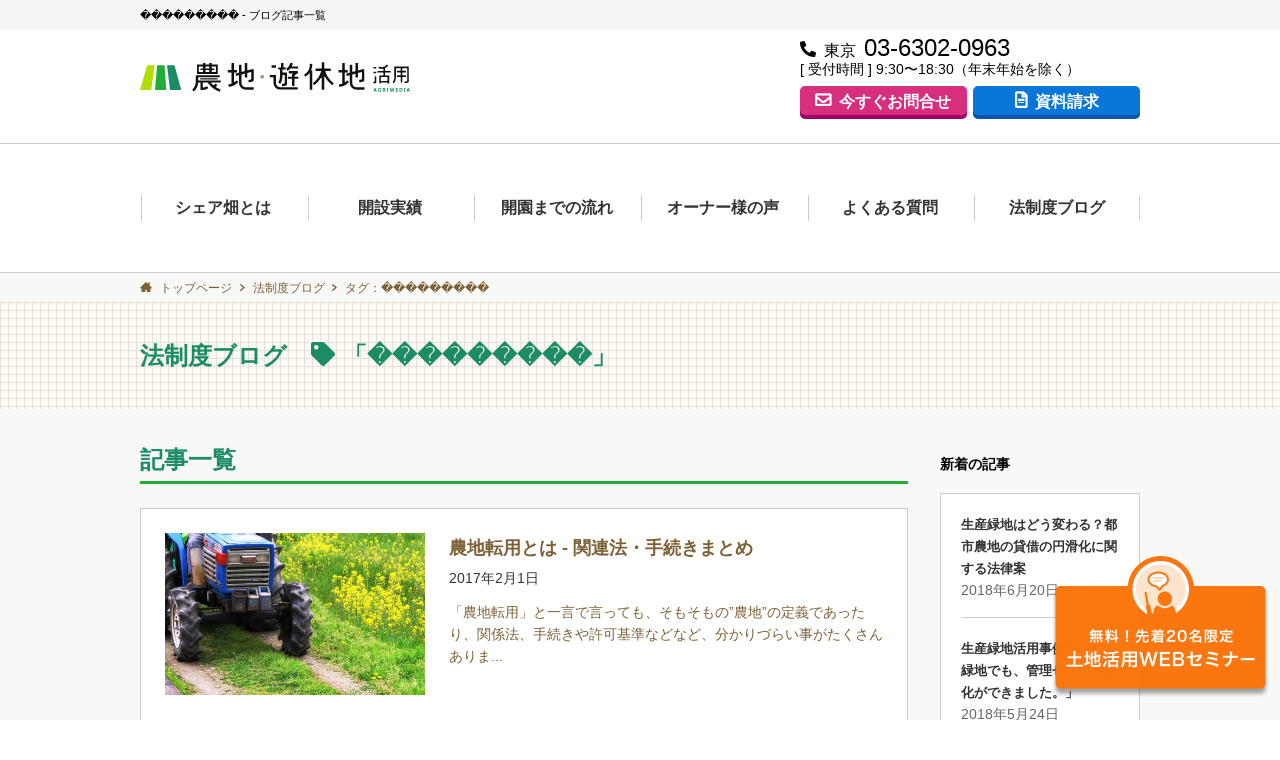

--- FILE ---
content_type: text/html; charset=utf-8
request_url: https://tochikatsu-hatake.com/blog/tag/%EF%BF%BD%EF%BF%BD%EF%BF%BD%EF%BF%BD%EF%BF%BD%EF%BF%BD%EF%BF%BD%EF%BF%BD%EF%BF%BD?page=3
body_size: 18460
content:
<!DOCTYPE html>
<html lang="ja">

<head>
  <!-- 基本 -->
<meta charset="utf-8">
<meta http-equiv="content-language" content="ja">
<meta name="viewport" content="width=device-width,initial-scale=1.0,minimum-scale=1.0,maximum-scale=1.0,user-scalable=no">

<!-- パンくず -->
<script type="application/ld+json">
{
  "@context": "http://schema.org",
  "@type": "BreadcrumbList",
  "itemListElement": [{"@type": "ListItem","position": 1,"item": {"@id": "https://tochikatsu-hatake.com/","name": "トップページ"}},{"@type": "ListItem","position": 2,"item": {"@id": "https://tochikatsu-hatake.com/blog","name": "法制度ブログ"}}]
}
</script>

<!-- 構造化マークアップ -->

<!-- Google Tag Manager -->
<script>(function(w,d,s,l,i){w[l]=w[l]||[];w[l].push({'gtm.start':
new Date().getTime(),event:'gtm.js'});var f=d.getElementsByTagName(s)[0],
j=d.createElement(s),dl=l!='dataLayer'?'&l='+l:'';j.async=true;j.src=
'https://www.googletagmanager.com/gtm.js?id='+i+dl;f.parentNode.insertBefore(j,f);
})(window,document,'script','dataLayer','GTM-T54RC6M');</script>
<!-- End Google Tag Manager -->

<script>
!function(f,b,e,v,n,t,s){if(f.fbq)return;n=f.fbq=function(){n.callMethod?
n.callMethod.apply(n,arguments):n.queue.push(arguments)};if(!f._fbq)f._fbq=n;
n.push=n;n.loaded=!0;n.version='2.0';n.queue=[];t=b.createElement(e);t.async=!0;
t.src=v;s=b.getElementsByTagName(e)[0];s.parentNode.insertBefore(t,s)}(window,
document,'script','https://connect.facebook.net/en_US/fbevents.js');
fbq('init', '1468169223233842'); // Insert your pixel ID here.
fbq('track', 'PageView');
</script>
<noscript><img height="1" width="1" style="display:none" src="https://www.facebook.com/tr?id=1468169223233842&ev=PageView&noscript=1" /></noscript>

<!-- Yahoo Code for your Target List -->
<script type="text/javascript" language="javascript">
/* <![CDATA[ */
var yahoo_retargeting_id = '4MM62K2219';
var yahoo_retargeting_label = '';
var yahoo_retargeting_page_type = '';
var yahoo_retargeting_items = [{item_id: '', category_id: '', price:
'', quantity: ''}];
/* ]]> */
</script>
<script type="text/javascript" language="javascript" src="https://b92.yahoo.co.jp/js/s_retargeting.js"></script>

<script>
  (function(i,s,o,g,r,a,m){i['GoogleAnalyticsObject']=r;i[r]=i[r]||function(){
  (i[r].q=i[r].q||[]).push(arguments)},i[r].l=1*new Date();a=s.createElement(o),
  m=s.getElementsByTagName(o)[0];a.async=1;a.src=g;m.parentNode.insertBefore(a,m)
  })(window,document,'script','//www.google-analytics.com/analytics.js','ga');

  ga('create', 'UA-72119166-1', 'auto');
  ga('require', 'GTM-W93SVMW');
  window.optimizely = window.optimizely || [];
  window.optimizely.push("activateUniversalAnalytics");
  ga('send', 'pageview');
</script>


<!-- seo -->
<title>��������� 記事一覧 | 法制度ブログ</title>
<meta name="keywords" content="農地,遊休地,生産緑地,活用,アグリメディア" />
<meta name="description" content="農地・遊休地・生産緑地活用に関連する法制度や動向についてわかりやすく紹介しています。今注目の「2020年問題」「特定生産緑地」「農地の貸借」「税制改正」など、土地活用を深く理解するための各種法制度、農地・遊休地・生産緑地に関する最新情報はこちら！" />
<meta name="author" content="株式会社アグリメディア">
<link rel="canonical" href="https://tochikatsu-hatake.com/blog/tag/���������" />
<!-- ファビコン -->
<link rel="shortcut icon" href="/img/favicon.ico" type="image/vnd.microsoft.icon">

<!-- ogp -->
<!-- <meta property="fb:app_id" content="" /> -->
<meta property="og:site_name" content="農地・遊休地・生産緑地活用ならアグリメディア" />
<meta property="og:title" content="��������� 記事一覧 | 法制度ブログ">
<meta property="og:description" content="農地・遊休地・生産緑地活用に関連する法制度や動向についてわかりやすく紹介しています。今注目の「2020年問題」「特定生産緑地」「農地の貸借」「税制改正」など、土地活用を深く理解するための各種法制度、農地・遊休地・生産緑地に関する最新情報はこちら！" />
<meta property="og:type" content="article" />
<meta property="og:image" content="https://tochikatsu-hatake.com/img/ogp_img.jpg">
<meta property="og:locale" content="ja_JP" />

<!-- css -->
<link rel="stylesheet" media="all" href="/assets/application-ec5f0254cb8de25f1ff359103c71b19de22e2a1e672fd538e1e668bf2e0092f7.css" />
<link rel="stylesheet" media="screen" href="" />

<meta name="csrf-param" content="authenticity_token" />
<meta name="csrf-token" content="T7lxMBXqN1BPeXf9K7aAmZfxEQDADDwr5VfywGCITKykcjVrPPN3Zw3qRejAEfTTreZ48uH/oF/RWah0lLsTQA==" />

</head>

<body id="blogs">

  <!-- Google Tag Manager (noscript) -->
<noscript><iframe src="https://www.googletagmanager.com/ns.html?id=GTM-T54RC6M"
height="0" width="0" style="display:none;visibility:hidden"></iframe></noscript>
<!-- End Google Tag Manager (noscript) -->


  <div class="seo_title"><h1 class="l_container">��������� - ブログ記事一覧</h1></div>
<div class="ghead_wrap">
  <header class="ghead">
    <div class="logo">
      <a href="/">
        <img alt="農地・遊休地・生産緑地活用ならアグリメディア" src="/assets/common/logo-4b0f3ed382de66f50aa644b1b750f046fe010915b86e7e26479efb7209af5871.svg" />
      </a>
    </div>
    <div class="ghead_sp">
  <div class="sp_nav_btn">
    <a onclick="ga('send', 'event', 'tel', 'blogs', 'sp-header', 1);" href="tel:03-6302-0963" class="btn i_phone">電話</a>
    <div class="btn menu-trigger i_menu">メニュー</div>
  </div>
  <div class="sp_toggleMenu">
    <div class="sp_toggle_inner">
      <ul class="sp_nav">
        <li>
          <a href="/sharebatake">シェア畑とは</a>
        </li>
        <li>
          <a href="/result">開設実績</a>
        </li>
        <li>
          <a href="/flow">開園までの流れ</a>
        </li>
        <li>
          <a href="/owners_voice">オーナー様の声</a>
        </li>
        <li>
          <a href="/qa">よくある質問</a>
        </li>
        <li>
          <a href="/blog">法制度ブログ</a>
        </li>
      </ul>
      <ul class="sp_subnav">
        <li class="btn btn_shiryo">
          <a class="i_paper" onclick="ga('send', 'event', 'document', 'blogs', 'sp-subnav', 1);" href="/document">今すぐ詳細資料を見る（無料）</a>
        </li>
        <li class="btn btn_contact">
          <a class="i_mail" onclick="ga('send', 'event', 'contact', 'blogs', 'sp-subnav', 1);" href="/contact">お問合せ</a>
        </li>
      </ul>
      <ul class="sp_toggle_footernav">
        <li>
          <a href="https://agrimedia.jp/company" target='_blank'>会社概要</a>
        </li>
        <li>
          <a onclick="ga('send', 'event', 'seminar', 'blogs', 'sp-subnav', 1);" href="/seminar">セミナー</a>
        </li>
        <li>
          <a target="_blank" href="https://agrimedia.jp/privacy">プライバシーポリシー</a>
        </li>
      </ul>
    </div>
  </div>
  <div class="sp_fix_contact">
    <ul>
      <li class="btn btn_contact">
        <a class="i_mail" onclick="ga('send', 'event', 'contact', 'blogs', 'sp-footfix', 1);" href="/contact">今すぐお問合せ</a>
      </li>
      <li class="btn btn_shiryo">
        <a class="i_paper" onclick="ga('send', 'event', 'document', 'blogs', 'sp-footfix', 1);" href="/document">資料請求</a>
      </li>
    </ul>
  </div>
</div>
<div class="ghead_pc">
  <address>
    <div class="header_tel">
      <ul class="l_row">
        <li class="i_phone">東京 <span class="tel_num">03-6302-0963</span></li>
      </ul>
      <p class="tel_time">[ 受付時間 ] 9:30〜18:30（年末年始を除く）</p>
    </div>
    <ul class="l_row col2">
      <li class="btn btn_contact">
        <a class="i_mail" onclick="ga('send', 'event', 'contact', 'blogs', 'pc-header', 1);" href="/contact">今すぐお問合せ</a>
      </li>
      <li class="btn btn_shiryo">
        <a class="i_paper" onclick="ga('send', 'event', 'document', 'blogs', 'pc-header', 1);" href="/document">資料請求</a>
      </li>
    </ul>
  </address>
</div>

  </header>
</div>


  <main>
    <article>
      

<nav class="gnav">
  <ul class="l_row item_equality">
    <li>
      <a href="/sharebatake">シェア畑とは</a>
    </li>
    <li>
      <a href="/result">開設実績</a>
    </li>
    <li>
      <a href="/flow">開園までの流れ</a>
    </li>
    <li>
      <a href="/owners_voice">オーナー様の声</a>
    </li>
    <li>
      <a href="/qa">よくある質問</a>
    </li>
    <li>
      <a href="/blog">法制度ブログ</a>
    </li>
  </ul>
</nav>


<div class="bread">
  <ol class="l_container">
  <li><a href="/" class="i_home">トップページ</a></li>
  <li class="i_arrow_s">法制度ブログ</li>
  <li class="i_arrow_s">タグ：���������</li>
  </ol>
</div>

<div class="blog_wrap">
  <div class="page_titleArea blog_page_titleArea">
    <p class="l_container page_name">法制度ブログ　<span class="i_tag"></span>「���������」</p>
  </div>
  <div class="l_container">

    <section class="l_main page">


      <h2 class="page_title01">記事一覧</h2>
      <ul class="blog_thumb_list">
  <li>
    <a href="/blog/1">
      <div class="thumb"><img alt="農地転用とは - 関連法・手続きまとめ" src="https://agrimedia-tochikatsu.s3.amazonaws.com/uploads/froala_file/file/5/thumb2_1517993569358.jpg" /></div>
      <div class="post_info">
        <h3 class="post_title">農地転用とは - 関連法・手続きまとめ</h3>
        <div class="post_meta"><time class="post_date" datetime="2017-02-01 17:39:00 +0900">2017年2月1日</time></div>
        <p class="post_excerpt">「農地転用」と一言で言っても、そもそもの”農地”の定義であったり、関係法、手続きや許可基準などなど、分かりづらい事がたくさんありま...</p>
      </div>
    </a>
  </li>
</ul>

      <div class="paginate_wrap">
          <ul class="pagination">
    <!-- <li>
  <a href="/blog/tag/%EF%BF%BD%EF%BF%BD%EF%BF%BD%EF%BF%BD%EF%BF%BD%EF%BF%BD%EF%BF%BD%EF%BF%BD%EF%BF%BD">&laquo;</a>
</li> -->

    <li>
  <a rel="prev" href="/blog/tag/%EF%BF%BD%EF%BF%BD%EF%BF%BD%EF%BF%BD%EF%BF%BD%EF%BF%BD%EF%BF%BD%EF%BF%BD%EF%BF%BD?page=2">&lsaquo;</a>
</li>

          <li>
    <a href="/blog/tag/%EF%BF%BD%EF%BF%BD%EF%BF%BD%EF%BF%BD%EF%BF%BD%EF%BF%BD%EF%BF%BD%EF%BF%BD%EF%BF%BD">1</a>
  </li>

          <li>
    <a rel="prev" href="/blog/tag/%EF%BF%BD%EF%BF%BD%EF%BF%BD%EF%BF%BD%EF%BF%BD%EF%BF%BD%EF%BF%BD%EF%BF%BD%EF%BF%BD?page=2">2</a>
  </li>

          <li class='active'>
    <a remote="false">3</a>
  </li>

    
    
  </ul>

      </div>
    </section>



    <div class="l_sub" id="jsSidebar">

  <div class="sidebar_postcontents">
    <p class="sidebar_subtitle">新着の記事</p>
    <ul class="sidebar_newlist">
      <li>
        <a href="/blog/31" onclick="ga('send', 'event', 'newblogs', 'blogs', 'pc-sidebar', 1)">
          <p class="post_title">生産緑地はどう変わる？都市農地の貸借の円滑化に関する法律案</p>
          <time class="post_date" datetime="2018-06-20 18:47:00 +0900">2018年6月20日</time>
        </a>
      </li>
      <li>
        <a href="/blog/30" onclick="ga('send', 'event', 'newblogs', 'blogs', 'pc-sidebar', 1)">
          <p class="post_title">生産緑地活用事例①「生産緑地でも、管理せずに収益化ができました。」</p>
          <time class="post_date" datetime="2018-05-24 13:54:00 +0900">2018年5月24日</time>
        </a>
      </li>
      <li>
        <a href="/blog/29" onclick="ga('send', 'event', 'newblogs', 'blogs', 'pc-sidebar', 1)">
          <p class="post_title">体験農園開設事例「ニーズとしてあるし、社会にも必要だと感じた。」</p>
          <time class="post_date" datetime="2018-05-22 12:02:00 +0900">2018年5月22日</time>
        </a>
      </li>
    </ul>
    <p class="sidebar_subtitle">注目キーワード</p>
    <ul class="sidebar_taglist">
        <li>
          <a href="/blog/tag/農地活用" onclick="ga('send', 'event', 'keywords', 'blogs', 'pc-sidebar', 1)">
            農地活用
          </a>
        </li>
        <li>
          <a href="/blog/tag/遊休地活用" onclick="ga('send', 'event', 'keywords', 'blogs', 'pc-sidebar', 1)">
            遊休地活用
          </a>
        </li>
        <li>
          <a href="/blog/tag/農地転用" onclick="ga('send', 'event', 'keywords', 'blogs', 'pc-sidebar', 1)">
            農地転用
          </a>
        </li>
        <li>
          <a href="/blog/tag/生産緑地" onclick="ga('send', 'event', 'keywords', 'blogs', 'pc-sidebar', 1)">
            生産緑地
          </a>
        </li>
        <li>
          <a href="/blog/tag/納税猶予" onclick="ga('send', 'event', 'keywords', 'blogs', 'pc-sidebar', 1)">
            納税猶予
          </a>
        </li>
        <li>
          <a href="/blog/tag/農地法" onclick="ga('send', 'event', 'keywords', 'blogs', 'pc-sidebar', 1)">
            農地法
          </a>
        </li>
        <li>
          <a href="/blog/tag/農地賃貸" onclick="ga('send', 'event', 'keywords', 'blogs', 'pc-sidebar', 1)">
            農地賃貸
          </a>
        </li>
        <li>
          <a href="/blog/tag/農地転用の手続き" onclick="ga('send', 'event', 'keywords', 'blogs', 'pc-sidebar', 1)">
            農地転用の手続き
          </a>
        </li>
        <li>
          <a href="/blog/tag/相続税" onclick="ga('send', 'event', 'keywords', 'blogs', 'pc-sidebar', 1)">
            相続税
          </a>
        </li>
        <li>
          <a href="/blog/tag/2022年問題" onclick="ga('send', 'event', 'keywords', 'blogs', 'pc-sidebar', 1)">
            2022年問題
          </a>
        </li>
    </ul>
  </div>

  <div class="sidebar_others">
    <a href="/document" onclick="ga('send', 'event', 'document', 'blogs', 'pc-sidebar', 1)">
      <img alt="今すぐ資料をダウンロード" src="/assets/common/shiryo_banner-40ad1f3ebcd6d94e26081c0d4a26fbd4b2a606f712f0723c10d1e2e2a93e38dd.jpg" />
    </a>
  </div>

  <ul class="sidebar_seminars">

  </ul>

</div>

  </div>
</div>

<section class="contactArea">
	<h2 class="contactArea_title">ご相談はこちら</h2>
	<p class="tel_time">9:30〜18:30（年末年始を除く）</p>
  <div class="l_container">
    <div class="contactArea_tel">
      <ul class="l_row col2 t_center sp_v">
        <li>[ 東京本社 ] <br><span class="tel_num tel_pc">03-6302-0963</span><a href="tel:03-6302-0963" class="tel_num tel_sp">03-6302-0963</a></li>
      </ul>
    </div>
    <ul class="contactArea_btn l_row col2 sp_v">
      <li class="btn btn_contact">
        <a class="i_mail" onclick="ga('send', 'event', 'contact', 'blogs', 'pp-contactarea', 1);" href="/contact">お問合せ</a>
      </li>
      <li class="btn btn_shiryo">
        <a class="i_paper" onclick="ga('send', 'event', 'document', 'blogs', 'pp-contactarea', 1);" href="/document">資料請求</a>
      </li>
    </ul>
  </div>
</section>


    </article>
  </main>

  <div class="seminar_fix_banner">
    <a href="/seminar">
      <img alt="土地活用WEBセミナー" src="/assets/common/seminar_fix_banner-ad8c8274bc14cd235ea54eaf20d873758f85f51024eac293685bac79c7d4904f.png" />
</a>  </div>
  
<footer>


  <div class="footer_nav">

    <div class="l_container">
      <ul class="l_row item_equality">
        <li>
          <a href="/sharebatake">シェア畑とは</a>
        </li>
        <li>
          <a href="/result">開設実績</a>
        </li>
        <li>
          <a href="/flow">開園までの流れ</a>
        </li>
        <li>
          <a href="/owners_voice">オーナー様の声</a>
        </li>
        <li>
          <a href="/qa">よくある質問</a>
        </li>
        <li>
          <a href="/blog">法制度ブログ</a>
        </li>
      </ul>
      <ul class="l_row footer_subnav item_center">
        <li>
          <a target="_blank" class="i_window" href="https://agrimedia.jp/company">会社概要</a>
        </li>
        <li>
          <a onclick="ga('send', 'event', 'seminar', 'blogs', 'pc-footer', 1);" href="/seminar">セミナー</a>
        </li>
        <li>
          <a onclick="ga('send', 'event', 'document', 'blogs', 'pc-footer', 1);" href="/document">資料請求</a>
        </li>
        <li>
          <a onclick="ga('send', 'event', 'contact', 'blogs', 'pc-footer', 1);" href="/contact">お問合せ</a>
        </li>
        <li>
          <!-- <a onclick="ga('send', 'event', 'partner', 'blogs', 'pc-footer', 1);" href="/partner">法人提携募集</a> -->
          <a href="https://tochikatsu-hatake.com/business" target="_blank">法人提携募集</a>
        </li>
        <li>
          <a target="_blank" class="i_window" href="https://agrimedia.jp/privacy?utm_source=tochikatsu&amp;utm_medium=referral&amp;utm_content=pc_footer">プライバシーポリシー</a>
        </li>
      </ul>
    </div>
  </div>





  <div class="l_container">


    <ul class="footer_banners l_grid col5 item_center">
      <li>
        <a target="_blank" href="https://www.sharebatake.com/?utm_source=tochikatsu&amp;utm_medium=referral&amp;utm_content=pc_footer">
          <img alt="シェア畑" src="/assets/common/banner/sharebatake-b3aca20c5e9a0bfc6000e582b5a20947cb6763adfda470fbb4dbe40e90e94fea.png" />
        </a>
      </li>
      <li>
        <a target="_blank" href="http://kusakarikun.com/?utm_source=tochikatsu&amp;utm_medium=referral&amp;utm_content=pc_footer">
          <img alt="農地まもる君" src="/assets/common/banner/nouchimamoru-c8ab63d56bb1b6318d8e9654fb2eb70d7630b52b23fc2bca1846739949612ea0.png" />
        </a>
      </li>
    </ul>


    <div class="footer_co">
      <small class="footer_copy">© AGRIMEDIA Co., Ltd. All Rights Reserved.</small>
    </div>
  </div>
</footer>


  <!-- js -->
  <script src="https://use.typekit.net/flk2cxs.js"></script>
  <script>try{Typekit.load({ async: true });}catch(e){}</script>
  <script src="/assets/application-4d6cff71b73c988f63fb67d7345ee2924115523da4b3b59a2945765ab65a26d2.js"></script>
  <script src=""></script>
<script src="/assets/blogs/index-e3b0c44298fc1c149afbf4c8996fb92427ae41e4649b934ca495991b7852b855.js"></script>

</body>

</html>


--- FILE ---
content_type: text/css
request_url: https://tochikatsu-hatake.com/assets/application-ec5f0254cb8de25f1ff359103c71b19de22e2a1e672fd538e1e668bf2e0092f7.css
body_size: 124141
content:
/*!
 *  Font Awesome 4.7.0 by @davegandy - http://fontawesome.io - @fontawesome
 *  License - http://fontawesome.io/license (Font: SIL OFL 1.1, CSS: MIT License)
 */@font-face{font-family:'FontAwesome';src:url("/assets/fontawesome-webfont-7bfcab6db99d5cfbf1705ca0536ddc78585432cc5fa41bbd7ad0f009033b2979.eot");src:url("/assets/fontawesome-webfont-7bfcab6db99d5cfbf1705ca0536ddc78585432cc5fa41bbd7ad0f009033b2979.eot?#iefix") format("embedded-opentype"),url("/assets/fontawesome-webfont-2adefcbc041e7d18fcf2d417879dc5a09997aa64d675b7a3c4b6ce33da13f3fe.woff2") format("woff2"),url("/assets/fontawesome-webfont-ba0c59deb5450f5cb41b3f93609ee2d0d995415877ddfa223e8a8a7533474f07.woff") format("woff"),url("/assets/fontawesome-webfont-aa58f33f239a0fb02f5c7a6c45c043d7a9ac9a093335806694ecd6d4edc0d6a8.ttf") format("truetype"),url("/assets/fontawesome-webfont-ad6157926c1622ba4e1d03d478f1541368524bfc46f51e42fe0d945f7ef323e4.svg#fontawesomeregular") format("svg");font-weight:normal;font-style:normal}.fa{display:inline-block;font:normal normal normal 14px/1 FontAwesome;font-size:inherit;text-rendering:auto;-webkit-font-smoothing:antialiased;-moz-osx-font-smoothing:grayscale}.fa-lg{font-size:1.33333333em;line-height:0.75em;vertical-align:-15%}.fa-2x{font-size:2em}.fa-3x{font-size:3em}.fa-4x{font-size:4em}.fa-5x{font-size:5em}.fa-fw{width:1.28571429em;text-align:center}.fa-ul{padding-left:0;margin-left:2.14285714em;list-style-type:none}.fa-ul>li{position:relative}.fa-li{position:absolute;left:-2.14285714em;width:2.14285714em;top:0.14285714em;text-align:center}.fa-li.fa-lg{left:-1.85714286em}.fa-border{padding:.2em .25em .15em;border:solid 0.08em #eeeeee;border-radius:.1em}.fa-pull-left{float:left}.fa-pull-right{float:right}.fa.fa-pull-left{margin-right:.3em}.fa.fa-pull-right{margin-left:.3em}.pull-right{float:right}.pull-left{float:left}.fa.pull-left{margin-right:.3em}.fa.pull-right{margin-left:.3em}.fa-spin{-webkit-animation:fa-spin 2s infinite linear;animation:fa-spin 2s infinite linear}.fa-pulse{-webkit-animation:fa-spin 1s infinite steps(8);animation:fa-spin 1s infinite steps(8)}@-webkit-keyframes fa-spin{0%{-webkit-transform:rotate(0deg);transform:rotate(0deg)}100%{-webkit-transform:rotate(359deg);transform:rotate(359deg)}}@keyframes fa-spin{0%{-webkit-transform:rotate(0deg);transform:rotate(0deg)}100%{-webkit-transform:rotate(359deg);transform:rotate(359deg)}}.fa-rotate-90{-ms-filter:"progid:DXImageTransform.Microsoft.BasicImage(rotation=1)";-webkit-transform:rotate(90deg);-ms-transform:rotate(90deg);transform:rotate(90deg)}.fa-rotate-180{-ms-filter:"progid:DXImageTransform.Microsoft.BasicImage(rotation=2)";-webkit-transform:rotate(180deg);-ms-transform:rotate(180deg);transform:rotate(180deg)}.fa-rotate-270{-ms-filter:"progid:DXImageTransform.Microsoft.BasicImage(rotation=3)";-webkit-transform:rotate(270deg);-ms-transform:rotate(270deg);transform:rotate(270deg)}.fa-flip-horizontal{-ms-filter:"progid:DXImageTransform.Microsoft.BasicImage(rotation=0, mirror=1)";-webkit-transform:scale(-1, 1);-ms-transform:scale(-1, 1);transform:scale(-1, 1)}.fa-flip-vertical{-ms-filter:"progid:DXImageTransform.Microsoft.BasicImage(rotation=2, mirror=1)";-webkit-transform:scale(1, -1);-ms-transform:scale(1, -1);transform:scale(1, -1)}:root .fa-rotate-90,:root .fa-rotate-180,:root .fa-rotate-270,:root .fa-flip-horizontal,:root .fa-flip-vertical{filter:none}.fa-stack{position:relative;display:inline-block;width:2em;height:2em;line-height:2em;vertical-align:middle}.fa-stack-1x,.fa-stack-2x{position:absolute;left:0;width:100%;text-align:center}.fa-stack-1x{line-height:inherit}.fa-stack-2x{font-size:2em}.fa-inverse{color:#ffffff}.fa-glass:before{content:"\f000"}.fa-music:before{content:"\f001"}.fa-search:before{content:"\f002"}.fa-envelope-o:before{content:"\f003"}.fa-heart:before{content:"\f004"}.fa-star:before{content:"\f005"}.fa-star-o:before{content:"\f006"}.fa-user:before{content:"\f007"}.fa-film:before{content:"\f008"}.fa-th-large:before{content:"\f009"}.fa-th:before{content:"\f00a"}.fa-th-list:before{content:"\f00b"}.fa-check:before{content:"\f00c"}.fa-remove:before,.fa-close:before,.fa-times:before{content:"\f00d"}.fa-search-plus:before{content:"\f00e"}.fa-search-minus:before{content:"\f010"}.fa-power-off:before{content:"\f011"}.fa-signal:before{content:"\f012"}.fa-gear:before,.fa-cog:before{content:"\f013"}.fa-trash-o:before{content:"\f014"}.fa-home:before{content:"\f015"}.fa-file-o:before{content:"\f016"}.fa-clock-o:before{content:"\f017"}.fa-road:before{content:"\f018"}.fa-download:before{content:"\f019"}.fa-arrow-circle-o-down:before{content:"\f01a"}.fa-arrow-circle-o-up:before{content:"\f01b"}.fa-inbox:before{content:"\f01c"}.fa-play-circle-o:before{content:"\f01d"}.fa-rotate-right:before,.fa-repeat:before{content:"\f01e"}.fa-refresh:before{content:"\f021"}.fa-list-alt:before{content:"\f022"}.fa-lock:before{content:"\f023"}.fa-flag:before{content:"\f024"}.fa-headphones:before{content:"\f025"}.fa-volume-off:before{content:"\f026"}.fa-volume-down:before{content:"\f027"}.fa-volume-up:before{content:"\f028"}.fa-qrcode:before{content:"\f029"}.fa-barcode:before{content:"\f02a"}.fa-tag:before{content:"\f02b"}.fa-tags:before{content:"\f02c"}.fa-book:before{content:"\f02d"}.fa-bookmark:before{content:"\f02e"}.fa-print:before{content:"\f02f"}.fa-camera:before{content:"\f030"}.fa-font:before{content:"\f031"}.fa-bold:before{content:"\f032"}.fa-italic:before{content:"\f033"}.fa-text-height:before{content:"\f034"}.fa-text-width:before{content:"\f035"}.fa-align-left:before{content:"\f036"}.fa-align-center:before{content:"\f037"}.fa-align-right:before{content:"\f038"}.fa-align-justify:before{content:"\f039"}.fa-list:before{content:"\f03a"}.fa-dedent:before,.fa-outdent:before{content:"\f03b"}.fa-indent:before{content:"\f03c"}.fa-video-camera:before{content:"\f03d"}.fa-photo:before,.fa-image:before,.fa-picture-o:before{content:"\f03e"}.fa-pencil:before{content:"\f040"}.fa-map-marker:before{content:"\f041"}.fa-adjust:before{content:"\f042"}.fa-tint:before{content:"\f043"}.fa-edit:before,.fa-pencil-square-o:before{content:"\f044"}.fa-share-square-o:before{content:"\f045"}.fa-check-square-o:before{content:"\f046"}.fa-arrows:before{content:"\f047"}.fa-step-backward:before{content:"\f048"}.fa-fast-backward:before{content:"\f049"}.fa-backward:before{content:"\f04a"}.fa-play:before{content:"\f04b"}.fa-pause:before{content:"\f04c"}.fa-stop:before{content:"\f04d"}.fa-forward:before{content:"\f04e"}.fa-fast-forward:before{content:"\f050"}.fa-step-forward:before{content:"\f051"}.fa-eject:before{content:"\f052"}.fa-chevron-left:before{content:"\f053"}.fa-chevron-right:before{content:"\f054"}.fa-plus-circle:before{content:"\f055"}.fa-minus-circle:before{content:"\f056"}.fa-times-circle:before{content:"\f057"}.fa-check-circle:before{content:"\f058"}.fa-question-circle:before{content:"\f059"}.fa-info-circle:before{content:"\f05a"}.fa-crosshairs:before{content:"\f05b"}.fa-times-circle-o:before{content:"\f05c"}.fa-check-circle-o:before{content:"\f05d"}.fa-ban:before{content:"\f05e"}.fa-arrow-left:before{content:"\f060"}.fa-arrow-right:before{content:"\f061"}.fa-arrow-up:before{content:"\f062"}.fa-arrow-down:before{content:"\f063"}.fa-mail-forward:before,.fa-share:before{content:"\f064"}.fa-expand:before{content:"\f065"}.fa-compress:before{content:"\f066"}.fa-plus:before{content:"\f067"}.fa-minus:before{content:"\f068"}.fa-asterisk:before{content:"\f069"}.fa-exclamation-circle:before{content:"\f06a"}.fa-gift:before{content:"\f06b"}.fa-leaf:before{content:"\f06c"}.fa-fire:before{content:"\f06d"}.fa-eye:before{content:"\f06e"}.fa-eye-slash:before{content:"\f070"}.fa-warning:before,.fa-exclamation-triangle:before{content:"\f071"}.fa-plane:before{content:"\f072"}.fa-calendar:before{content:"\f073"}.fa-random:before{content:"\f074"}.fa-comment:before{content:"\f075"}.fa-magnet:before{content:"\f076"}.fa-chevron-up:before{content:"\f077"}.fa-chevron-down:before{content:"\f078"}.fa-retweet:before{content:"\f079"}.fa-shopping-cart:before{content:"\f07a"}.fa-folder:before{content:"\f07b"}.fa-folder-open:before{content:"\f07c"}.fa-arrows-v:before{content:"\f07d"}.fa-arrows-h:before{content:"\f07e"}.fa-bar-chart-o:before,.fa-bar-chart:before{content:"\f080"}.fa-twitter-square:before{content:"\f081"}.fa-facebook-square:before{content:"\f082"}.fa-camera-retro:before{content:"\f083"}.fa-key:before{content:"\f084"}.fa-gears:before,.fa-cogs:before{content:"\f085"}.fa-comments:before{content:"\f086"}.fa-thumbs-o-up:before{content:"\f087"}.fa-thumbs-o-down:before{content:"\f088"}.fa-star-half:before{content:"\f089"}.fa-heart-o:before{content:"\f08a"}.fa-sign-out:before{content:"\f08b"}.fa-linkedin-square:before{content:"\f08c"}.fa-thumb-tack:before{content:"\f08d"}.fa-external-link:before{content:"\f08e"}.fa-sign-in:before{content:"\f090"}.fa-trophy:before{content:"\f091"}.fa-github-square:before{content:"\f092"}.fa-upload:before{content:"\f093"}.fa-lemon-o:before{content:"\f094"}.fa-phone:before{content:"\f095"}.fa-square-o:before{content:"\f096"}.fa-bookmark-o:before{content:"\f097"}.fa-phone-square:before{content:"\f098"}.fa-twitter:before{content:"\f099"}.fa-facebook-f:before,.fa-facebook:before{content:"\f09a"}.fa-github:before{content:"\f09b"}.fa-unlock:before{content:"\f09c"}.fa-credit-card:before{content:"\f09d"}.fa-feed:before,.fa-rss:before{content:"\f09e"}.fa-hdd-o:before{content:"\f0a0"}.fa-bullhorn:before{content:"\f0a1"}.fa-bell:before{content:"\f0f3"}.fa-certificate:before{content:"\f0a3"}.fa-hand-o-right:before{content:"\f0a4"}.fa-hand-o-left:before{content:"\f0a5"}.fa-hand-o-up:before{content:"\f0a6"}.fa-hand-o-down:before{content:"\f0a7"}.fa-arrow-circle-left:before{content:"\f0a8"}.fa-arrow-circle-right:before{content:"\f0a9"}.fa-arrow-circle-up:before{content:"\f0aa"}.fa-arrow-circle-down:before{content:"\f0ab"}.fa-globe:before{content:"\f0ac"}.fa-wrench:before{content:"\f0ad"}.fa-tasks:before{content:"\f0ae"}.fa-filter:before{content:"\f0b0"}.fa-briefcase:before{content:"\f0b1"}.fa-arrows-alt:before{content:"\f0b2"}.fa-group:before,.fa-users:before{content:"\f0c0"}.fa-chain:before,.fa-link:before{content:"\f0c1"}.fa-cloud:before{content:"\f0c2"}.fa-flask:before{content:"\f0c3"}.fa-cut:before,.fa-scissors:before{content:"\f0c4"}.fa-copy:before,.fa-files-o:before{content:"\f0c5"}.fa-paperclip:before{content:"\f0c6"}.fa-save:before,.fa-floppy-o:before{content:"\f0c7"}.fa-square:before{content:"\f0c8"}.fa-navicon:before,.fa-reorder:before,.fa-bars:before{content:"\f0c9"}.fa-list-ul:before{content:"\f0ca"}.fa-list-ol:before{content:"\f0cb"}.fa-strikethrough:before{content:"\f0cc"}.fa-underline:before{content:"\f0cd"}.fa-table:before{content:"\f0ce"}.fa-magic:before{content:"\f0d0"}.fa-truck:before{content:"\f0d1"}.fa-pinterest:before{content:"\f0d2"}.fa-pinterest-square:before{content:"\f0d3"}.fa-google-plus-square:before{content:"\f0d4"}.fa-google-plus:before{content:"\f0d5"}.fa-money:before{content:"\f0d6"}.fa-caret-down:before{content:"\f0d7"}.fa-caret-up:before{content:"\f0d8"}.fa-caret-left:before{content:"\f0d9"}.fa-caret-right:before{content:"\f0da"}.fa-columns:before{content:"\f0db"}.fa-unsorted:before,.fa-sort:before{content:"\f0dc"}.fa-sort-down:before,.fa-sort-desc:before{content:"\f0dd"}.fa-sort-up:before,.fa-sort-asc:before{content:"\f0de"}.fa-envelope:before{content:"\f0e0"}.fa-linkedin:before{content:"\f0e1"}.fa-rotate-left:before,.fa-undo:before{content:"\f0e2"}.fa-legal:before,.fa-gavel:before{content:"\f0e3"}.fa-dashboard:before,.fa-tachometer:before{content:"\f0e4"}.fa-comment-o:before{content:"\f0e5"}.fa-comments-o:before{content:"\f0e6"}.fa-flash:before,.fa-bolt:before{content:"\f0e7"}.fa-sitemap:before{content:"\f0e8"}.fa-umbrella:before{content:"\f0e9"}.fa-paste:before,.fa-clipboard:before{content:"\f0ea"}.fa-lightbulb-o:before{content:"\f0eb"}.fa-exchange:before{content:"\f0ec"}.fa-cloud-download:before{content:"\f0ed"}.fa-cloud-upload:before{content:"\f0ee"}.fa-user-md:before{content:"\f0f0"}.fa-stethoscope:before{content:"\f0f1"}.fa-suitcase:before{content:"\f0f2"}.fa-bell-o:before{content:"\f0a2"}.fa-coffee:before{content:"\f0f4"}.fa-cutlery:before{content:"\f0f5"}.fa-file-text-o:before{content:"\f0f6"}.fa-building-o:before{content:"\f0f7"}.fa-hospital-o:before{content:"\f0f8"}.fa-ambulance:before{content:"\f0f9"}.fa-medkit:before{content:"\f0fa"}.fa-fighter-jet:before{content:"\f0fb"}.fa-beer:before{content:"\f0fc"}.fa-h-square:before{content:"\f0fd"}.fa-plus-square:before{content:"\f0fe"}.fa-angle-double-left:before{content:"\f100"}.fa-angle-double-right:before{content:"\f101"}.fa-angle-double-up:before{content:"\f102"}.fa-angle-double-down:before{content:"\f103"}.fa-angle-left:before{content:"\f104"}.fa-angle-right:before{content:"\f105"}.fa-angle-up:before{content:"\f106"}.fa-angle-down:before{content:"\f107"}.fa-desktop:before{content:"\f108"}.fa-laptop:before{content:"\f109"}.fa-tablet:before{content:"\f10a"}.fa-mobile-phone:before,.fa-mobile:before{content:"\f10b"}.fa-circle-o:before{content:"\f10c"}.fa-quote-left:before{content:"\f10d"}.fa-quote-right:before{content:"\f10e"}.fa-spinner:before{content:"\f110"}.fa-circle:before{content:"\f111"}.fa-mail-reply:before,.fa-reply:before{content:"\f112"}.fa-github-alt:before{content:"\f113"}.fa-folder-o:before{content:"\f114"}.fa-folder-open-o:before{content:"\f115"}.fa-smile-o:before{content:"\f118"}.fa-frown-o:before{content:"\f119"}.fa-meh-o:before{content:"\f11a"}.fa-gamepad:before{content:"\f11b"}.fa-keyboard-o:before{content:"\f11c"}.fa-flag-o:before{content:"\f11d"}.fa-flag-checkered:before{content:"\f11e"}.fa-terminal:before{content:"\f120"}.fa-code:before{content:"\f121"}.fa-mail-reply-all:before,.fa-reply-all:before{content:"\f122"}.fa-star-half-empty:before,.fa-star-half-full:before,.fa-star-half-o:before{content:"\f123"}.fa-location-arrow:before{content:"\f124"}.fa-crop:before{content:"\f125"}.fa-code-fork:before{content:"\f126"}.fa-unlink:before,.fa-chain-broken:before{content:"\f127"}.fa-question:before{content:"\f128"}.fa-info:before{content:"\f129"}.fa-exclamation:before{content:"\f12a"}.fa-superscript:before{content:"\f12b"}.fa-subscript:before{content:"\f12c"}.fa-eraser:before{content:"\f12d"}.fa-puzzle-piece:before{content:"\f12e"}.fa-microphone:before{content:"\f130"}.fa-microphone-slash:before{content:"\f131"}.fa-shield:before{content:"\f132"}.fa-calendar-o:before{content:"\f133"}.fa-fire-extinguisher:before{content:"\f134"}.fa-rocket:before{content:"\f135"}.fa-maxcdn:before{content:"\f136"}.fa-chevron-circle-left:before{content:"\f137"}.fa-chevron-circle-right:before{content:"\f138"}.fa-chevron-circle-up:before{content:"\f139"}.fa-chevron-circle-down:before{content:"\f13a"}.fa-html5:before{content:"\f13b"}.fa-css3:before{content:"\f13c"}.fa-anchor:before{content:"\f13d"}.fa-unlock-alt:before{content:"\f13e"}.fa-bullseye:before{content:"\f140"}.fa-ellipsis-h:before{content:"\f141"}.fa-ellipsis-v:before{content:"\f142"}.fa-rss-square:before{content:"\f143"}.fa-play-circle:before{content:"\f144"}.fa-ticket:before{content:"\f145"}.fa-minus-square:before{content:"\f146"}.fa-minus-square-o:before{content:"\f147"}.fa-level-up:before{content:"\f148"}.fa-level-down:before{content:"\f149"}.fa-check-square:before{content:"\f14a"}.fa-pencil-square:before{content:"\f14b"}.fa-external-link-square:before{content:"\f14c"}.fa-share-square:before{content:"\f14d"}.fa-compass:before{content:"\f14e"}.fa-toggle-down:before,.fa-caret-square-o-down:before{content:"\f150"}.fa-toggle-up:before,.fa-caret-square-o-up:before{content:"\f151"}.fa-toggle-right:before,.fa-caret-square-o-right:before{content:"\f152"}.fa-euro:before,.fa-eur:before{content:"\f153"}.fa-gbp:before{content:"\f154"}.fa-dollar:before,.fa-usd:before{content:"\f155"}.fa-rupee:before,.fa-inr:before{content:"\f156"}.fa-cny:before,.fa-rmb:before,.fa-yen:before,.fa-jpy:before{content:"\f157"}.fa-ruble:before,.fa-rouble:before,.fa-rub:before{content:"\f158"}.fa-won:before,.fa-krw:before{content:"\f159"}.fa-bitcoin:before,.fa-btc:before{content:"\f15a"}.fa-file:before{content:"\f15b"}.fa-file-text:before{content:"\f15c"}.fa-sort-alpha-asc:before{content:"\f15d"}.fa-sort-alpha-desc:before{content:"\f15e"}.fa-sort-amount-asc:before{content:"\f160"}.fa-sort-amount-desc:before{content:"\f161"}.fa-sort-numeric-asc:before{content:"\f162"}.fa-sort-numeric-desc:before{content:"\f163"}.fa-thumbs-up:before{content:"\f164"}.fa-thumbs-down:before{content:"\f165"}.fa-youtube-square:before{content:"\f166"}.fa-youtube:before{content:"\f167"}.fa-xing:before{content:"\f168"}.fa-xing-square:before{content:"\f169"}.fa-youtube-play:before{content:"\f16a"}.fa-dropbox:before{content:"\f16b"}.fa-stack-overflow:before{content:"\f16c"}.fa-instagram:before{content:"\f16d"}.fa-flickr:before{content:"\f16e"}.fa-adn:before{content:"\f170"}.fa-bitbucket:before{content:"\f171"}.fa-bitbucket-square:before{content:"\f172"}.fa-tumblr:before{content:"\f173"}.fa-tumblr-square:before{content:"\f174"}.fa-long-arrow-down:before{content:"\f175"}.fa-long-arrow-up:before{content:"\f176"}.fa-long-arrow-left:before{content:"\f177"}.fa-long-arrow-right:before{content:"\f178"}.fa-apple:before{content:"\f179"}.fa-windows:before{content:"\f17a"}.fa-android:before{content:"\f17b"}.fa-linux:before{content:"\f17c"}.fa-dribbble:before{content:"\f17d"}.fa-skype:before{content:"\f17e"}.fa-foursquare:before{content:"\f180"}.fa-trello:before{content:"\f181"}.fa-female:before{content:"\f182"}.fa-male:before{content:"\f183"}.fa-gittip:before,.fa-gratipay:before{content:"\f184"}.fa-sun-o:before{content:"\f185"}.fa-moon-o:before{content:"\f186"}.fa-archive:before{content:"\f187"}.fa-bug:before{content:"\f188"}.fa-vk:before{content:"\f189"}.fa-weibo:before{content:"\f18a"}.fa-renren:before{content:"\f18b"}.fa-pagelines:before{content:"\f18c"}.fa-stack-exchange:before{content:"\f18d"}.fa-arrow-circle-o-right:before{content:"\f18e"}.fa-arrow-circle-o-left:before{content:"\f190"}.fa-toggle-left:before,.fa-caret-square-o-left:before{content:"\f191"}.fa-dot-circle-o:before{content:"\f192"}.fa-wheelchair:before{content:"\f193"}.fa-vimeo-square:before{content:"\f194"}.fa-turkish-lira:before,.fa-try:before{content:"\f195"}.fa-plus-square-o:before{content:"\f196"}.fa-space-shuttle:before{content:"\f197"}.fa-slack:before{content:"\f198"}.fa-envelope-square:before{content:"\f199"}.fa-wordpress:before{content:"\f19a"}.fa-openid:before{content:"\f19b"}.fa-institution:before,.fa-bank:before,.fa-university:before{content:"\f19c"}.fa-mortar-board:before,.fa-graduation-cap:before{content:"\f19d"}.fa-yahoo:before{content:"\f19e"}.fa-google:before{content:"\f1a0"}.fa-reddit:before{content:"\f1a1"}.fa-reddit-square:before{content:"\f1a2"}.fa-stumbleupon-circle:before{content:"\f1a3"}.fa-stumbleupon:before{content:"\f1a4"}.fa-delicious:before{content:"\f1a5"}.fa-digg:before{content:"\f1a6"}.fa-pied-piper-pp:before{content:"\f1a7"}.fa-pied-piper-alt:before{content:"\f1a8"}.fa-drupal:before{content:"\f1a9"}.fa-joomla:before{content:"\f1aa"}.fa-language:before{content:"\f1ab"}.fa-fax:before{content:"\f1ac"}.fa-building:before{content:"\f1ad"}.fa-child:before{content:"\f1ae"}.fa-paw:before{content:"\f1b0"}.fa-spoon:before{content:"\f1b1"}.fa-cube:before{content:"\f1b2"}.fa-cubes:before{content:"\f1b3"}.fa-behance:before{content:"\f1b4"}.fa-behance-square:before{content:"\f1b5"}.fa-steam:before{content:"\f1b6"}.fa-steam-square:before{content:"\f1b7"}.fa-recycle:before{content:"\f1b8"}.fa-automobile:before,.fa-car:before{content:"\f1b9"}.fa-cab:before,.fa-taxi:before{content:"\f1ba"}.fa-tree:before{content:"\f1bb"}.fa-spotify:before{content:"\f1bc"}.fa-deviantart:before{content:"\f1bd"}.fa-soundcloud:before{content:"\f1be"}.fa-database:before{content:"\f1c0"}.fa-file-pdf-o:before{content:"\f1c1"}.fa-file-word-o:before{content:"\f1c2"}.fa-file-excel-o:before{content:"\f1c3"}.fa-file-powerpoint-o:before{content:"\f1c4"}.fa-file-photo-o:before,.fa-file-picture-o:before,.fa-file-image-o:before{content:"\f1c5"}.fa-file-zip-o:before,.fa-file-archive-o:before{content:"\f1c6"}.fa-file-sound-o:before,.fa-file-audio-o:before{content:"\f1c7"}.fa-file-movie-o:before,.fa-file-video-o:before{content:"\f1c8"}.fa-file-code-o:before{content:"\f1c9"}.fa-vine:before{content:"\f1ca"}.fa-codepen:before{content:"\f1cb"}.fa-jsfiddle:before{content:"\f1cc"}.fa-life-bouy:before,.fa-life-buoy:before,.fa-life-saver:before,.fa-support:before,.fa-life-ring:before{content:"\f1cd"}.fa-circle-o-notch:before{content:"\f1ce"}.fa-ra:before,.fa-resistance:before,.fa-rebel:before{content:"\f1d0"}.fa-ge:before,.fa-empire:before{content:"\f1d1"}.fa-git-square:before{content:"\f1d2"}.fa-git:before{content:"\f1d3"}.fa-y-combinator-square:before,.fa-yc-square:before,.fa-hacker-news:before{content:"\f1d4"}.fa-tencent-weibo:before{content:"\f1d5"}.fa-qq:before{content:"\f1d6"}.fa-wechat:before,.fa-weixin:before{content:"\f1d7"}.fa-send:before,.fa-paper-plane:before{content:"\f1d8"}.fa-send-o:before,.fa-paper-plane-o:before{content:"\f1d9"}.fa-history:before{content:"\f1da"}.fa-circle-thin:before{content:"\f1db"}.fa-header:before{content:"\f1dc"}.fa-paragraph:before{content:"\f1dd"}.fa-sliders:before{content:"\f1de"}.fa-share-alt:before{content:"\f1e0"}.fa-share-alt-square:before{content:"\f1e1"}.fa-bomb:before{content:"\f1e2"}.fa-soccer-ball-o:before,.fa-futbol-o:before{content:"\f1e3"}.fa-tty:before{content:"\f1e4"}.fa-binoculars:before{content:"\f1e5"}.fa-plug:before{content:"\f1e6"}.fa-slideshare:before{content:"\f1e7"}.fa-twitch:before{content:"\f1e8"}.fa-yelp:before{content:"\f1e9"}.fa-newspaper-o:before{content:"\f1ea"}.fa-wifi:before{content:"\f1eb"}.fa-calculator:before{content:"\f1ec"}.fa-paypal:before{content:"\f1ed"}.fa-google-wallet:before{content:"\f1ee"}.fa-cc-visa:before{content:"\f1f0"}.fa-cc-mastercard:before{content:"\f1f1"}.fa-cc-discover:before{content:"\f1f2"}.fa-cc-amex:before{content:"\f1f3"}.fa-cc-paypal:before{content:"\f1f4"}.fa-cc-stripe:before{content:"\f1f5"}.fa-bell-slash:before{content:"\f1f6"}.fa-bell-slash-o:before{content:"\f1f7"}.fa-trash:before{content:"\f1f8"}.fa-copyright:before{content:"\f1f9"}.fa-at:before{content:"\f1fa"}.fa-eyedropper:before{content:"\f1fb"}.fa-paint-brush:before{content:"\f1fc"}.fa-birthday-cake:before{content:"\f1fd"}.fa-area-chart:before{content:"\f1fe"}.fa-pie-chart:before{content:"\f200"}.fa-line-chart:before{content:"\f201"}.fa-lastfm:before{content:"\f202"}.fa-lastfm-square:before{content:"\f203"}.fa-toggle-off:before{content:"\f204"}.fa-toggle-on:before{content:"\f205"}.fa-bicycle:before{content:"\f206"}.fa-bus:before{content:"\f207"}.fa-ioxhost:before{content:"\f208"}.fa-angellist:before{content:"\f209"}.fa-cc:before{content:"\f20a"}.fa-shekel:before,.fa-sheqel:before,.fa-ils:before{content:"\f20b"}.fa-meanpath:before{content:"\f20c"}.fa-buysellads:before{content:"\f20d"}.fa-connectdevelop:before{content:"\f20e"}.fa-dashcube:before{content:"\f210"}.fa-forumbee:before{content:"\f211"}.fa-leanpub:before{content:"\f212"}.fa-sellsy:before{content:"\f213"}.fa-shirtsinbulk:before{content:"\f214"}.fa-simplybuilt:before{content:"\f215"}.fa-skyatlas:before{content:"\f216"}.fa-cart-plus:before{content:"\f217"}.fa-cart-arrow-down:before{content:"\f218"}.fa-diamond:before{content:"\f219"}.fa-ship:before{content:"\f21a"}.fa-user-secret:before{content:"\f21b"}.fa-motorcycle:before{content:"\f21c"}.fa-street-view:before{content:"\f21d"}.fa-heartbeat:before{content:"\f21e"}.fa-venus:before{content:"\f221"}.fa-mars:before{content:"\f222"}.fa-mercury:before{content:"\f223"}.fa-intersex:before,.fa-transgender:before{content:"\f224"}.fa-transgender-alt:before{content:"\f225"}.fa-venus-double:before{content:"\f226"}.fa-mars-double:before{content:"\f227"}.fa-venus-mars:before{content:"\f228"}.fa-mars-stroke:before{content:"\f229"}.fa-mars-stroke-v:before{content:"\f22a"}.fa-mars-stroke-h:before{content:"\f22b"}.fa-neuter:before{content:"\f22c"}.fa-genderless:before{content:"\f22d"}.fa-facebook-official:before{content:"\f230"}.fa-pinterest-p:before{content:"\f231"}.fa-whatsapp:before{content:"\f232"}.fa-server:before{content:"\f233"}.fa-user-plus:before{content:"\f234"}.fa-user-times:before{content:"\f235"}.fa-hotel:before,.fa-bed:before{content:"\f236"}.fa-viacoin:before{content:"\f237"}.fa-train:before{content:"\f238"}.fa-subway:before{content:"\f239"}.fa-medium:before{content:"\f23a"}.fa-yc:before,.fa-y-combinator:before{content:"\f23b"}.fa-optin-monster:before{content:"\f23c"}.fa-opencart:before{content:"\f23d"}.fa-expeditedssl:before{content:"\f23e"}.fa-battery-4:before,.fa-battery:before,.fa-battery-full:before{content:"\f240"}.fa-battery-3:before,.fa-battery-three-quarters:before{content:"\f241"}.fa-battery-2:before,.fa-battery-half:before{content:"\f242"}.fa-battery-1:before,.fa-battery-quarter:before{content:"\f243"}.fa-battery-0:before,.fa-battery-empty:before{content:"\f244"}.fa-mouse-pointer:before{content:"\f245"}.fa-i-cursor:before{content:"\f246"}.fa-object-group:before{content:"\f247"}.fa-object-ungroup:before{content:"\f248"}.fa-sticky-note:before{content:"\f249"}.fa-sticky-note-o:before{content:"\f24a"}.fa-cc-jcb:before{content:"\f24b"}.fa-cc-diners-club:before{content:"\f24c"}.fa-clone:before{content:"\f24d"}.fa-balance-scale:before{content:"\f24e"}.fa-hourglass-o:before{content:"\f250"}.fa-hourglass-1:before,.fa-hourglass-start:before{content:"\f251"}.fa-hourglass-2:before,.fa-hourglass-half:before{content:"\f252"}.fa-hourglass-3:before,.fa-hourglass-end:before{content:"\f253"}.fa-hourglass:before{content:"\f254"}.fa-hand-grab-o:before,.fa-hand-rock-o:before{content:"\f255"}.fa-hand-stop-o:before,.fa-hand-paper-o:before{content:"\f256"}.fa-hand-scissors-o:before{content:"\f257"}.fa-hand-lizard-o:before{content:"\f258"}.fa-hand-spock-o:before{content:"\f259"}.fa-hand-pointer-o:before{content:"\f25a"}.fa-hand-peace-o:before{content:"\f25b"}.fa-trademark:before{content:"\f25c"}.fa-registered:before{content:"\f25d"}.fa-creative-commons:before{content:"\f25e"}.fa-gg:before{content:"\f260"}.fa-gg-circle:before{content:"\f261"}.fa-tripadvisor:before{content:"\f262"}.fa-odnoklassniki:before{content:"\f263"}.fa-odnoklassniki-square:before{content:"\f264"}.fa-get-pocket:before{content:"\f265"}.fa-wikipedia-w:before{content:"\f266"}.fa-safari:before{content:"\f267"}.fa-chrome:before{content:"\f268"}.fa-firefox:before{content:"\f269"}.fa-opera:before{content:"\f26a"}.fa-internet-explorer:before{content:"\f26b"}.fa-tv:before,.fa-television:before{content:"\f26c"}.fa-contao:before{content:"\f26d"}.fa-500px:before{content:"\f26e"}.fa-amazon:before{content:"\f270"}.fa-calendar-plus-o:before{content:"\f271"}.fa-calendar-minus-o:before{content:"\f272"}.fa-calendar-times-o:before{content:"\f273"}.fa-calendar-check-o:before{content:"\f274"}.fa-industry:before{content:"\f275"}.fa-map-pin:before{content:"\f276"}.fa-map-signs:before{content:"\f277"}.fa-map-o:before{content:"\f278"}.fa-map:before{content:"\f279"}.fa-commenting:before{content:"\f27a"}.fa-commenting-o:before{content:"\f27b"}.fa-houzz:before{content:"\f27c"}.fa-vimeo:before{content:"\f27d"}.fa-black-tie:before{content:"\f27e"}.fa-fonticons:before{content:"\f280"}.fa-reddit-alien:before{content:"\f281"}.fa-edge:before{content:"\f282"}.fa-credit-card-alt:before{content:"\f283"}.fa-codiepie:before{content:"\f284"}.fa-modx:before{content:"\f285"}.fa-fort-awesome:before{content:"\f286"}.fa-usb:before{content:"\f287"}.fa-product-hunt:before{content:"\f288"}.fa-mixcloud:before{content:"\f289"}.fa-scribd:before{content:"\f28a"}.fa-pause-circle:before{content:"\f28b"}.fa-pause-circle-o:before{content:"\f28c"}.fa-stop-circle:before{content:"\f28d"}.fa-stop-circle-o:before{content:"\f28e"}.fa-shopping-bag:before{content:"\f290"}.fa-shopping-basket:before{content:"\f291"}.fa-hashtag:before{content:"\f292"}.fa-bluetooth:before{content:"\f293"}.fa-bluetooth-b:before{content:"\f294"}.fa-percent:before{content:"\f295"}.fa-gitlab:before{content:"\f296"}.fa-wpbeginner:before{content:"\f297"}.fa-wpforms:before{content:"\f298"}.fa-envira:before{content:"\f299"}.fa-universal-access:before{content:"\f29a"}.fa-wheelchair-alt:before{content:"\f29b"}.fa-question-circle-o:before{content:"\f29c"}.fa-blind:before{content:"\f29d"}.fa-audio-description:before{content:"\f29e"}.fa-volume-control-phone:before{content:"\f2a0"}.fa-braille:before{content:"\f2a1"}.fa-assistive-listening-systems:before{content:"\f2a2"}.fa-asl-interpreting:before,.fa-american-sign-language-interpreting:before{content:"\f2a3"}.fa-deafness:before,.fa-hard-of-hearing:before,.fa-deaf:before{content:"\f2a4"}.fa-glide:before{content:"\f2a5"}.fa-glide-g:before{content:"\f2a6"}.fa-signing:before,.fa-sign-language:before{content:"\f2a7"}.fa-low-vision:before{content:"\f2a8"}.fa-viadeo:before{content:"\f2a9"}.fa-viadeo-square:before{content:"\f2aa"}.fa-snapchat:before{content:"\f2ab"}.fa-snapchat-ghost:before{content:"\f2ac"}.fa-snapchat-square:before{content:"\f2ad"}.fa-pied-piper:before{content:"\f2ae"}.fa-first-order:before{content:"\f2b0"}.fa-yoast:before{content:"\f2b1"}.fa-themeisle:before{content:"\f2b2"}.fa-google-plus-circle:before,.fa-google-plus-official:before{content:"\f2b3"}.fa-fa:before,.fa-font-awesome:before{content:"\f2b4"}.fa-handshake-o:before{content:"\f2b5"}.fa-envelope-open:before{content:"\f2b6"}.fa-envelope-open-o:before{content:"\f2b7"}.fa-linode:before{content:"\f2b8"}.fa-address-book:before{content:"\f2b9"}.fa-address-book-o:before{content:"\f2ba"}.fa-vcard:before,.fa-address-card:before{content:"\f2bb"}.fa-vcard-o:before,.fa-address-card-o:before{content:"\f2bc"}.fa-user-circle:before{content:"\f2bd"}.fa-user-circle-o:before{content:"\f2be"}.fa-user-o:before{content:"\f2c0"}.fa-id-badge:before{content:"\f2c1"}.fa-drivers-license:before,.fa-id-card:before{content:"\f2c2"}.fa-drivers-license-o:before,.fa-id-card-o:before{content:"\f2c3"}.fa-quora:before{content:"\f2c4"}.fa-free-code-camp:before{content:"\f2c5"}.fa-telegram:before{content:"\f2c6"}.fa-thermometer-4:before,.fa-thermometer:before,.fa-thermometer-full:before{content:"\f2c7"}.fa-thermometer-3:before,.fa-thermometer-three-quarters:before{content:"\f2c8"}.fa-thermometer-2:before,.fa-thermometer-half:before{content:"\f2c9"}.fa-thermometer-1:before,.fa-thermometer-quarter:before{content:"\f2ca"}.fa-thermometer-0:before,.fa-thermometer-empty:before{content:"\f2cb"}.fa-shower:before{content:"\f2cc"}.fa-bathtub:before,.fa-s15:before,.fa-bath:before{content:"\f2cd"}.fa-podcast:before{content:"\f2ce"}.fa-window-maximize:before{content:"\f2d0"}.fa-window-minimize:before{content:"\f2d1"}.fa-window-restore:before{content:"\f2d2"}.fa-times-rectangle:before,.fa-window-close:before{content:"\f2d3"}.fa-times-rectangle-o:before,.fa-window-close-o:before{content:"\f2d4"}.fa-bandcamp:before{content:"\f2d5"}.fa-grav:before{content:"\f2d6"}.fa-etsy:before{content:"\f2d7"}.fa-imdb:before{content:"\f2d8"}.fa-ravelry:before{content:"\f2d9"}.fa-eercast:before{content:"\f2da"}.fa-microchip:before{content:"\f2db"}.fa-snowflake-o:before{content:"\f2dc"}.fa-superpowers:before{content:"\f2dd"}.fa-wpexplorer:before{content:"\f2de"}.fa-meetup:before{content:"\f2e0"}.sr-only{position:absolute;width:1px;height:1px;padding:0;margin:-1px;overflow:hidden;clip:rect(0, 0, 0, 0);border:0}.sr-only-focusable:active,.sr-only-focusable:focus{position:static;width:auto;height:auto;margin:0;overflow:visible;clip:auto}/*! normalize.css v3.0.1 | MIT License | git.io/normalize */html{font-family:sans-serif;-ms-text-size-adjust:100%;-webkit-text-size-adjust:100%}body{margin:0}article,aside,details,figcaption,figure,footer,header,hgroup,main,nav,section,summary{display:block}audio,canvas,progress,video{display:inline-block;vertical-align:baseline}audio:not([controls]){display:none;height:0}[hidden],template{display:none}a{background:transparent}a:active,a:hover{outline:0}abbr[title]{border-bottom:1px dotted}b,strong{font-weight:bold}dfn{font-style:italic}h1{font-size:2em;margin:0.67em 0}mark{background:#ff0;color:#000}small{font-size:80%}sub,sup{font-size:75%;line-height:0;position:relative;vertical-align:baseline}sup{top:-0.5em}sub{bottom:-0.25em}img{border:0}svg:not(:root){overflow:hidden}figure{margin:1em 40px}hr{-moz-box-sizing:content-box;box-sizing:content-box;height:0}pre{overflow:auto}code,kbd,pre,samp{font-family:monospace, monospace;font-size:1em}button,input,optgroup,select,textarea{color:inherit;font:inherit;margin:0}button{overflow:visible}button,select{text-transform:none}button,html input[type="button"],input[type="reset"],input[type="submit"]{-webkit-appearance:button;cursor:pointer}button[disabled],html input[disabled]{cursor:default}button::-moz-focus-inner,input::-moz-focus-inner{border:0;padding:0}input{line-height:normal}input[type="checkbox"],input[type="radio"]{box-sizing:border-box;padding:0}input[type="number"]::-webkit-inner-spin-button,input[type="number"]::-webkit-outer-spin-button{height:auto}input[type="search"]{-webkit-appearance:textfield;-moz-box-sizing:content-box;-webkit-box-sizing:content-box;box-sizing:content-box}input[type="search"]::-webkit-search-cancel-button,input[type="search"]::-webkit-search-decoration{-webkit-appearance:none}fieldset{border:1px solid #c0c0c0;margin:0 2px;padding:0.35em 0.625em 0.75em}legend{border:0;padding:0}textarea{overflow:auto}optgroup{font-weight:bold}table{border-collapse:collapse;border-spacing:0}td,th{padding:0}@font-face{font-family:'HiraginoCustom';font-weight:100;src:local("HiraginoSans-W1"),local("Hiragino Sans")}@font-face{font-family:'HiraginoCustom';font-weight:200;src:local("HiraginoSans-W2"),local("Hiragino Sans")}@font-face{font-family:'HiraginoCustom';font-weight:300;src:local("HiraginoSans-W3"),local("Hiragino Sans")}@font-face{font-family:'HiraginoCustom';font-weight:400;src:local("HiraginoSans-W3"),local("Hiragino Sans")}@font-face{font-family:'HiraginoCustom';font-weight:500;src:local("HiraginoSans-W5"),local("Hiragino Sans")}@font-face{font-family:'HiraginoCustom';font-weight:600;src:local("HiraginoSans-W6"),local("Hiragino Sans")}@font-face{font-family:'HiraginoCustom';font-weight:700;src:local("HiraginoSans-W6"),local("Hiragino Sans")}@font-face{font-family:'HiraginoCustom';font-weight:800;src:local("HiraginoSans-W7"),local("Hiragino Sans")}@font-face{font-family:'HiraginoCustom';font-weight:900;src:local("HiraginoSans-W8"),local("Hiragino Sans")}html{width:100%;height:100%;font-size:16px;font-size:1rem}@media screen and (max-width: 640px){html{font-size:15px;font-size:0.9375rem}}body{position:relative;overflow-x:hidden;overflow-y:scroll;width:100%;height:100%;margin:0;padding:0;background-color:#fff;color:#000;font-family:-apple-system, BlinkMacSystemFont, "Helvetica Neue", HiraginoCustom, "Hiragino Kaku Gothic ProN", YuGothic, "Yu Gothic Medium", Meiryo, sans-serif;line-height:1.8;-webkit-font-smoothing:antialiased}iframe,img,svg,video{vertical-align:middle}i,cite,em,address{font-style:normal}figure{margin:0}textarea{resize:vertical}input[type="search"]{box-sizing:border-box}a{transition:all .3s}a:link,a:visited{color:#7d6036;text-decoration:none}a:hover,a:active{color:#1b8c63;text-decoration:none}a img{transition:all .3s}a:hover img{opacity:.8}ul,ol{padding:0;list-style:none}table{width:100%}footer p,header p{margin:0}figcaption{color:#333;font-size:80%;margin:0.5rem 1rem}@font-face{font-family:'HiraginoCustom';font-weight:100;src:local("HiraginoSans-W1"),local("Hiragino Sans")}@font-face{font-family:'HiraginoCustom';font-weight:200;src:local("HiraginoSans-W2"),local("Hiragino Sans")}@font-face{font-family:'HiraginoCustom';font-weight:300;src:local("HiraginoSans-W3"),local("Hiragino Sans")}@font-face{font-family:'HiraginoCustom';font-weight:400;src:local("HiraginoSans-W3"),local("Hiragino Sans")}@font-face{font-family:'HiraginoCustom';font-weight:500;src:local("HiraginoSans-W5"),local("Hiragino Sans")}@font-face{font-family:'HiraginoCustom';font-weight:600;src:local("HiraginoSans-W6"),local("Hiragino Sans")}@font-face{font-family:'HiraginoCustom';font-weight:700;src:local("HiraginoSans-W6"),local("Hiragino Sans")}@font-face{font-family:'HiraginoCustom';font-weight:800;src:local("HiraginoSans-W7"),local("Hiragino Sans")}@font-face{font-family:'HiraginoCustom';font-weight:900;src:local("HiraginoSans-W8"),local("Hiragino Sans")}.seo_title{background:whitesmoke;padding:5px 0;line-height:20px;height:20px;position:relative;z-index:1001}.seo_title h1{font-size:11px;font-size:0.6875rem;font-weight:normal}@media screen and (max-width: 640px){.seo_title h1{font-size:14px;font-size:0.875rem}}@media screen and (max-width: 900px){.logo a{padding:0 1rem;line-height:5rem;display:inline-block;align-items:center}}.logo img{width:270px;height:30px;transition:none}@media screen and (max-width: 480px){.logo img{width:100%;height:auto}}.ghead_pc{line-height:1.3}@media screen and (max-width: 900px){.ghead_pc{display:none}}.ghead_pc .header_tel li+li:before{content:'/';padding:0 0.5rem}.ghead_pc .btn a{padding:.4rem 0;display:inherit}.ghead_sp{display:none}@media screen and (max-width: 900px){.ghead_sp{display:block;margin:0;height:100%;align-items:center;white-space:nowrap}}.sp_toggleMenu{position:absolute;display:none;top:5rem;left:0;width:100%;height:100%;overflow:hidden;background:#1b8c63;z-index:100;transition:0.4s ease-out;z-index:1000}.sp_toggle_inner{overflow-y:scroll;-webkit-overflow-scrolling:touch;height:100%}.sp_nav{align-items:center;margin:0 0 1rem;list-style:none}.sp_nav li{box-sizing:border-box;border-bottom:1px solid #fff}.sp_nav a{color:#fff;font-size:20px;font-size:1.25rem;display:block;text-align:center;padding:1rem}.sp_subnav{width:90%;margin:0 auto 3rem;text-align:center}.sp_subnav li{margin-bottom:1rem}.sp_subnav img{width:100%}.sp_nav_btn{display:table;flex-wrap:wrap;vertical-align:middle;align-items:center;justify-content:flex-end;height:100%;width:100%;padding:5px;box-sizing:border-box;cursor:pointer;font-size:13px;font-size:0.8125rem}.sp_nav_btn .btn{background:#f8f8f7;color:#333;height:100%;min-width:65px;line-height:1;display:table-cell;vertical-align:middle;margin:0;text-align:center;box-shadow:none}.sp_nav_btn .btn:before{display:block;margin:0 0 0.5rem 0;font-size:16px;font-size:1rem}.sp_nav_btn .btn+.btn{border-left:5px solid #fff}.sp_toggle_footernav{width:90%;margin:0 auto 155px;overflow:hidden;box-sizing:border-box}.sp_toggle_footernav li{border-bottom:1px solid #fff}.sp_toggle_footernav li:first-child{border-top:1px solid #fff}.sp_toggle_footernav a{color:#fff;padding:1rem;display:block;text-align:center}.gnav-none{overflow:hidden;height:0;border:none}.sp_fix_contact{position:fixed;left:0;bottom:0;width:100%;z-index:100}.sp_fix_contact ul{margin:0;display:flex}.sp_fix_contact .btn{width:50%;line-height:1}.sp_fix_contact .btn a{border-radius:0;padding:20px 0;box-shadow:none;height:100%}.ghead_wrap{position:fixed;transition:top .3s;top:0;padding-top:20px;z-index:100;width:100%;background:#fff}@media screen and (max-width: 900px){.ghead_wrap{position:relative;padding:0}}.ghead_wrap.fix{top:-30px;z-index:1002;box-shadow:0 3px 5px 0 rgba(0,0,0,0.1)}.ghead_wrap+main{position:relative;top:113px;margin-bottom:113px}@media screen and (max-width: 900px){.ghead_wrap+main{top:0;margin-bottom:0}}.ghead_wrap+main.form_main{top:79px;margin-bottom:79px}@media screen and (max-width: 900px){.ghead_wrap+main.form_main{top:0;margin-bottom:0}}.is_fixed .ghead_wrap{height:100%}.ghead{max-width:1000px;margin:1rem auto;overflow:hidden;display:flex;justify-content:space-between;align-items:center}@media screen and (max-width: 900px){.ghead{display:flex;justify-content:space-between;align-items:center;margin:0;height:5rem}}.ghead_pc{min-width:340px;float:right;top:0}.ghead_pc .btn_contact,.ghead_pc .btn_shiryo{margin-bottom:4px}@font-face{font-family:'HiraginoCustom';font-weight:100;src:local("HiraginoSans-W1"),local("Hiragino Sans")}@font-face{font-family:'HiraginoCustom';font-weight:200;src:local("HiraginoSans-W2"),local("Hiragino Sans")}@font-face{font-family:'HiraginoCustom';font-weight:300;src:local("HiraginoSans-W3"),local("Hiragino Sans")}@font-face{font-family:'HiraginoCustom';font-weight:400;src:local("HiraginoSans-W3"),local("Hiragino Sans")}@font-face{font-family:'HiraginoCustom';font-weight:500;src:local("HiraginoSans-W5"),local("Hiragino Sans")}@font-face{font-family:'HiraginoCustom';font-weight:600;src:local("HiraginoSans-W6"),local("Hiragino Sans")}@font-face{font-family:'HiraginoCustom';font-weight:700;src:local("HiraginoSans-W6"),local("Hiragino Sans")}@font-face{font-family:'HiraginoCustom';font-weight:800;src:local("HiraginoSans-W7"),local("Hiragino Sans")}@font-face{font-family:'HiraginoCustom';font-weight:900;src:local("HiraginoSans-W8"),local("Hiragino Sans")}footer{position:relative}@media screen and (max-width: 640px){footer{border-top:1px solid #ccc}}.footer_nav{background:#7d6036;padding:3rem 0;margin-bottom:3rem;text-align:center}.footer_nav a{color:#fff;font-size:16px;font-size:1rem;font-weight:bold}.footer_nav a:hover{text-decoration:underline}@media screen and (max-width: 900px){.footer_nav{display:none}}.footer_subnav li{list-style:none;display:flex;align-items:center;margin:1rem 0 0;line-height:1}.footer_subnav li:first-child:before{content:'';display:inline-block;height:.5rem;width:1px;margin:0;vertical-align:middle;background:#fff}.footer_subnav li:after{content:'';display:inline-block;height:.5rem;width:1px;margin:0;vertical-align:middle;background:#fff}.footer_subnav li a{font-size:14px;font-size:0.875rem;font-weight:normal;display:block;padding:0 1rem;width:inherit}.footer_subnav li a:hover{text-decoration:underline}.footer_banners{margin-bottom:2rem !important}.footer_co{position:relative;margin:0 0 110px;text-align:center}@media screen and (max-width: 900px){.footer_co{margin-bottom:5rem}}.footer_copy{color:#333;font-size:13px;font-size:0.8125rem}@media screen and (max-width: 900px){footer{padding-top:3rem}}@font-face{font-family:'HiraginoCustom';font-weight:100;src:local("HiraginoSans-W1"),local("Hiragino Sans")}@font-face{font-family:'HiraginoCustom';font-weight:200;src:local("HiraginoSans-W2"),local("Hiragino Sans")}@font-face{font-family:'HiraginoCustom';font-weight:300;src:local("HiraginoSans-W3"),local("Hiragino Sans")}@font-face{font-family:'HiraginoCustom';font-weight:400;src:local("HiraginoSans-W3"),local("Hiragino Sans")}@font-face{font-family:'HiraginoCustom';font-weight:500;src:local("HiraginoSans-W5"),local("Hiragino Sans")}@font-face{font-family:'HiraginoCustom';font-weight:600;src:local("HiraginoSans-W6"),local("Hiragino Sans")}@font-face{font-family:'HiraginoCustom';font-weight:700;src:local("HiraginoSans-W6"),local("Hiragino Sans")}@font-face{font-family:'HiraginoCustom';font-weight:800;src:local("HiraginoSans-W7"),local("Hiragino Sans")}@font-face{font-family:'HiraginoCustom';font-weight:900;src:local("HiraginoSans-W8"),local("Hiragino Sans")}.l_container{position:relative;width:1000px;margin:0 auto;box-sizing:border-box;overflow:hidden}@media screen and (max-width: 900px){.l_container{width:100%;padding:0 20px}}.l_main{width:calc(100% - 200px - 2rem);box-sizing:border-box;float:left;padding:1.8rem 0;margin-right:2rem}@media screen and (max-width: 900px){.l_main{clear:both;width:100%}}.l_sub{width:200px;float:right;padding:1.8rem 0}@media screen and (max-width: 900px){.l_sub{display:none}}.text-center{text-align:center}@font-face{font-family:'HiraginoCustom';font-weight:100;src:local("HiraginoSans-W1"),local("Hiragino Sans")}@font-face{font-family:'HiraginoCustom';font-weight:200;src:local("HiraginoSans-W2"),local("Hiragino Sans")}@font-face{font-family:'HiraginoCustom';font-weight:300;src:local("HiraginoSans-W3"),local("Hiragino Sans")}@font-face{font-family:'HiraginoCustom';font-weight:400;src:local("HiraginoSans-W3"),local("Hiragino Sans")}@font-face{font-family:'HiraginoCustom';font-weight:500;src:local("HiraginoSans-W5"),local("Hiragino Sans")}@font-face{font-family:'HiraginoCustom';font-weight:600;src:local("HiraginoSans-W6"),local("Hiragino Sans")}@font-face{font-family:'HiraginoCustom';font-weight:700;src:local("HiraginoSans-W6"),local("Hiragino Sans")}@font-face{font-family:'HiraginoCustom';font-weight:800;src:local("HiraginoSans-W7"),local("Hiragino Sans")}@font-face{font-family:'HiraginoCustom';font-weight:900;src:local("HiraginoSans-W8"),local("Hiragino Sans")}.sidebar_seminars{list-style:none;margin:0 0 2rem;font-weight:bold}.sidebar_seminars .seminar_title{line-height:1.4;color:#1b8c63}.sidebar_seminars .seminar_date{color:#666}.sidebar_seminars .seminar_state{border:1px solid #666;width:50px;margin-bottom:3px;box-sizing:border-box;font-size:14px;font-size:0.875rem;display:block}.sidebar_seminars .seminar_state.is_accepting{background:#1b8c63;color:#fff;border:1px solid #1b8c63}.sidebar_seminars a{transition:all .3s}.sidebar_seminars li{display:block;border:1px solid #1b8c63;background:#fff;font-size:15px;font-size:0.9375rem;padding:13px;margin-bottom:1rem;cursor:pointer}.sidebar_seminars li:hover a>*{opacity:0.8}.sidebarFixed{position:fixed;top:0;left:50%;margin-left:220px;width:280px}.sidebarScroll{position:absolute;bottom:0;right:0}.sidebarFixedBottom{position:fixed;top:inherit;bottom:0;left:50%;margin-left:220px;width:280px}.sidebar_others{margin-bottom:2rem}.sidebar_others img{width:100%}.sidebar_subtitle{font-size:14px;font-size:0.875rem;font-weight:bold}.sidebar_newlist{background:#fff;line-height:1;margin-bottom:2rem;box-sizing:border-box;border:1px solid #ccc}.sidebar_newlist li{margin:0}.sidebar_newlist li:last-child .post_date{border-bottom:none}.sidebar_newlist a{padding:20px 20px 0;display:block}.sidebar_newlist a:hover *{color:#1b8c63}.sidebar_newlist .post_title{font-size:13px;font-size:0.8125rem;color:#333;margin-bottom:3px;font-weight:bold;padding:0}.sidebar_newlist .post_date{display:block;border-bottom:1px solid #ccc;padding-bottom:20px;margin-bottom:0;color:#666}.sidebar_taglist li{display:inline-block;margin:0 5px 10px 0}.sidebar_taglist a{background:#fff;border:1px solid #ccc;border-radius:3px;color:#333;padding:5px 10px;font-size:13px;font-size:0.8125rem;transition:all .3s}.sidebar_taglist a:hover{border:1px solid #1b8c63;color:#1b8c63}@font-face{font-family:'HiraginoCustom';font-weight:100;src:local("HiraginoSans-W1"),local("Hiragino Sans")}@font-face{font-family:'HiraginoCustom';font-weight:200;src:local("HiraginoSans-W2"),local("Hiragino Sans")}@font-face{font-family:'HiraginoCustom';font-weight:300;src:local("HiraginoSans-W3"),local("Hiragino Sans")}@font-face{font-family:'HiraginoCustom';font-weight:400;src:local("HiraginoSans-W3"),local("Hiragino Sans")}@font-face{font-family:'HiraginoCustom';font-weight:500;src:local("HiraginoSans-W5"),local("Hiragino Sans")}@font-face{font-family:'HiraginoCustom';font-weight:600;src:local("HiraginoSans-W6"),local("Hiragino Sans")}@font-face{font-family:'HiraginoCustom';font-weight:700;src:local("HiraginoSans-W6"),local("Hiragino Sans")}@font-face{font-family:'HiraginoCustom';font-weight:800;src:local("HiraginoSans-W7"),local("Hiragino Sans")}@font-face{font-family:'HiraginoCustom';font-weight:900;src:local("HiraginoSans-W8"),local("Hiragino Sans")}.l_grid{font-size:0;margin:0 auto;width:100%;padding:0}.l_grid>*{display:inline-block;list-style:none;font-size:initial;box-sizing:border-box;vertical-align:top}@media screen and (max-width: 900px){.col1.l_row{flex-direction:column}}@media screen and (max-width: 900px){.col1.pad2{flex-direction:row}.col1.pad2>*:nth-child(2n){margin-right:0 !important}}@media screen and (max-width: 640px){.col1.pad2{flex-direction:column}}.col1>*{width:100%;vertical-align:top;margin:0 2% 2% 0;margin:0 2% 0 0}.col1>*:nth-child(1n){margin-right:0}@media screen and (max-width: 900px){.col1>*{width:100%;margin-right:0}}.l_main .col1>*{width:100%;margin:0 5% 5% 0;margin:0 5% 0 0}.l_main .col1>*:nth-child(1n){margin-right:0}@media screen and (max-width: 900px){.l_main .col1>*{width:100%;margin-right:0}}@media screen and (max-width: 900px){.col2.l_row{flex-direction:column}}@media screen and (max-width: 900px){.col2.pad2{flex-direction:row}.col2.pad2>*:nth-child(2n){margin-right:0 !important}}@media screen and (max-width: 640px){.col2.pad2{flex-direction:column}}.col2>*{width:49%;vertical-align:top;margin:0 2% 2% 0}.col2>*:nth-child(2n){margin-right:0}@media screen and (max-width: 900px){.col2>*{width:100%;margin-right:0}}.l_main .col2>*{width:47.5%;margin:0 5% 5% 0}.l_main .col2>*:nth-child(2n){margin-right:0}@media screen and (max-width: 900px){.l_main .col2>*{width:100%;margin-right:0}}@media screen and (max-width: 900px){.col3.l_row{flex-direction:column}}@media screen and (max-width: 900px){.col3.pad2{flex-direction:row}.col3.pad2>*:nth-child(2n){margin-right:0 !important}}@media screen and (max-width: 640px){.col3.pad2{flex-direction:column}}.col3>*{width:32%;vertical-align:top;margin:0 2% 2% 0}.col3>*:nth-child(3n){margin-right:0}@media screen and (max-width: 900px){.col3>*{width:100%;margin-right:0}}.l_main .col3>*{width:30%;margin:0 5% 5% 0}.l_main .col3>*:nth-child(3n){margin-right:0}@media screen and (max-width: 900px){.l_main .col3>*{width:100%;margin-right:0}}.col4>*{width:23.5%;vertical-align:top;margin:0 2% 2% 0}.col4>*:nth-child(4n){margin-right:0}@media screen and (max-width: 900px){.col4>*{width:48%;margin-right:2% !important}.col4>*:nth-child(2n){margin-right:0}}.l_main .col4>*{width:21.25%;margin:0 5% 5% 0}.l_main .col4>*:nth-child(4n){margin-right:0}@media screen and (max-width: 900px){.l_main .col4>*{width:100%;margin-right:0}}.col5>*{width:18.4%;vertical-align:top;margin:0 2% 2% 0}.col5>*:nth-child(5n){margin-right:0}@media screen and (max-width: 900px){.col5>*{width:48%;margin-right:2% !important}.col5>*:nth-child(2n){margin-right:0}}.l_main .col5>*{width:16%;margin:0 5% 5% 0}.l_main .col5>*:nth-child(5n){margin-right:0}@media screen and (max-width: 900px){.l_main .col5>*{width:100%;margin-right:0}}.col6>*{width:15%;vertical-align:top;margin:0 2% 2% 0}.col6>*:nth-child(6n){margin-right:0}@media screen and (max-width: 900px){.col6>*{width:48%;margin-right:2% !important}.col6>*:nth-child(2n){margin-right:0}}.l_main .col6>*{width:12.5%;margin:0 5% 5% 0}.l_main .col6>*:nth-child(6n){margin-right:0}@media screen and (max-width: 900px){.l_main .col6>*{width:100%;margin-right:0}}.col1{margin:0 0 6rem 0}.col1 li{font-size:0}.col1 a{display:flex;padding:1rem}.l_row{margin:0;padding:0;display:flex;justify-content:space-between;flex-direction:row;align-items:top;width:100%}.l_row li{list-style:none}@media screen and (max-width: 900px){.sp_v{flex-direction:column}.sp_v>li{width:100%;margin-right:0}}.half{width:48%}@media screen and (max-width: 900px){.half{width:100%}}.item_equality{justify-content:space-around}.item_center{text-align:center;justify-content:center}.l_row a,.l_grid a{width:100%;height:100%}.l_row img,.l_grid img{width:100%}@font-face{font-family:'HiraginoCustom';font-weight:100;src:local("HiraginoSans-W1"),local("Hiragino Sans")}@font-face{font-family:'HiraginoCustom';font-weight:200;src:local("HiraginoSans-W2"),local("Hiragino Sans")}@font-face{font-family:'HiraginoCustom';font-weight:300;src:local("HiraginoSans-W3"),local("Hiragino Sans")}@font-face{font-family:'HiraginoCustom';font-weight:400;src:local("HiraginoSans-W3"),local("Hiragino Sans")}@font-face{font-family:'HiraginoCustom';font-weight:500;src:local("HiraginoSans-W5"),local("Hiragino Sans")}@font-face{font-family:'HiraginoCustom';font-weight:600;src:local("HiraginoSans-W6"),local("Hiragino Sans")}@font-face{font-family:'HiraginoCustom';font-weight:700;src:local("HiraginoSans-W6"),local("Hiragino Sans")}@font-face{font-family:'HiraginoCustom';font-weight:800;src:local("HiraginoSans-W7"),local("Hiragino Sans")}@font-face{font-family:'HiraginoCustom';font-weight:900;src:local("HiraginoSans-W8"),local("Hiragino Sans")}.line_list{padding:0}.line_list li{border-bottom:1px solid #ccc;box-sizing:border-box}.line_list li:first-child{border-top:1px solid #ccc}.thumb_list{box-sizing:border-box}.thumb_list li,.thumb_list a{display:table;table-layout:fixed;margin-bottom:.5rem;width:100%}.thumb_list a{padding:1rem 0}.thumb_list a:hover .post_date{color:#1b8c63}.thumb_list .thumb{width:260px;display:table-cell;padding-right:2rem;vertical-align:top}@media screen and (max-width: 900px){.thumb_list .thumb{width:30%;padding-right:1rem}}.line_list a:hover .post_date{color:#1b8c63}.step_list li{border:2px solid #e6e6e6;padding:1rem;margin-bottom:2rem;position:relative}.step_list li:after{content:'';position:absolute;z-index:10;left:50%;bottom:-1.5rem;margin-left:-15px;width:0;height:0;border-style:solid;border-width:14px 10px 0 10px;border-color:#22ac38 transparent transparent transparent}.step_list li:last-child{margin-bottom:0}.step_list li:last-child:after{content:none}.step_list .page_title01{margin-top:0}.step_text{width:90%;display:inline-block}.flow .step_list .fukidashi_num{position:relative;top:8px}.dotstyle li{margin-left:1rem;text-indent:-1rem;padding-left:0}.dotstyle li:before{content:'・';font-weight:bold}@font-face{font-family:'HiraginoCustom';font-weight:100;src:local("HiraginoSans-W1"),local("Hiragino Sans")}@font-face{font-family:'HiraginoCustom';font-weight:200;src:local("HiraginoSans-W2"),local("Hiragino Sans")}@font-face{font-family:'HiraginoCustom';font-weight:300;src:local("HiraginoSans-W3"),local("Hiragino Sans")}@font-face{font-family:'HiraginoCustom';font-weight:400;src:local("HiraginoSans-W3"),local("Hiragino Sans")}@font-face{font-family:'HiraginoCustom';font-weight:500;src:local("HiraginoSans-W5"),local("Hiragino Sans")}@font-face{font-family:'HiraginoCustom';font-weight:600;src:local("HiraginoSans-W6"),local("Hiragino Sans")}@font-face{font-family:'HiraginoCustom';font-weight:700;src:local("HiraginoSans-W6"),local("Hiragino Sans")}@font-face{font-family:'HiraginoCustom';font-weight:800;src:local("HiraginoSans-W7"),local("Hiragino Sans")}@font-face{font-family:'HiraginoCustom';font-weight:900;src:local("HiraginoSans-W8"),local("Hiragino Sans")}@font-face{font-family:'icomoon';src:url(/assets/icomoon-2d3a34c91f3d09f42274a64f6e1a300ff08cce6457b7c8d73b033a7b6f2cc97a.ttf?iwm98j) format("truetype"),url(/assets/icomoon-beb068aa561a68b0e428151b1f39381c3c3ed4cfa4cd6ce48f373b75c070d332.woff?iwm98j) format("woff"),url(/assets/icomoon-206be9dda36eb1415c416b3cb491f8c027b7a6d95cc259b8985a4596cf0ef5b6.svg?iwm98j#icomoon) format("svg");font-weight:normal;font-style:normal}[class^="i_"],[class*=" i_"]{font-family:'icomoon' !important;speak:none;font-style:normal;font-weight:normal;font-variant:normal;text-transform:none;line-height:1;-webkit-font-smoothing:antialiased;-moz-osx-font-smoothing:grayscale}[class^="i_"]:before,[class*=" i_"]:before{margin-right:0.5rem}.i_arrow:before{content:"\e90a"}.i_arrow_s:before{content:"\e907"}.i_menu:before{content:"\e908"}.i_totop:before{content:"\e909";color:#fff}.i_phone:before{content:"\e900"}.i_tag:before{content:"\e901"}.i_list:before{content:"\e902"}.i_mail:before{content:"\e903"}.i_paper:before{content:"\e904"}.i_window:after{content:"\e905";font-size:60%;text-decoration:none;margin:0 0 0 .3em}.i_home:before{content:"\e906"}@font-face{font-family:'HiraginoCustom';font-weight:100;src:local("HiraginoSans-W1"),local("Hiragino Sans")}@font-face{font-family:'HiraginoCustom';font-weight:200;src:local("HiraginoSans-W2"),local("Hiragino Sans")}@font-face{font-family:'HiraginoCustom';font-weight:300;src:local("HiraginoSans-W3"),local("Hiragino Sans")}@font-face{font-family:'HiraginoCustom';font-weight:400;src:local("HiraginoSans-W3"),local("Hiragino Sans")}@font-face{font-family:'HiraginoCustom';font-weight:500;src:local("HiraginoSans-W5"),local("Hiragino Sans")}@font-face{font-family:'HiraginoCustom';font-weight:600;src:local("HiraginoSans-W6"),local("Hiragino Sans")}@font-face{font-family:'HiraginoCustom';font-weight:700;src:local("HiraginoSans-W6"),local("Hiragino Sans")}@font-face{font-family:'HiraginoCustom';font-weight:800;src:local("HiraginoSans-W7"),local("Hiragino Sans")}@font-face{font-family:'HiraginoCustom';font-weight:900;src:local("HiraginoSans-W8"),local("Hiragino Sans")}.sns_button_wrap{border:1px dotted #333;padding:1rem}.page_titleArea .sns_button_wrap{border:0;padding:0}.page_titleArea .sns_button_wrap p{display:none}.page_titleArea .sns_button_wrap .sns_button{margin:10px 0 0 !important}.page_titleArea .sns_button_wrap .sns_button li a{padding:4% 0;margin:0 8% 0 0}.sp.sns_button li{width:calc(100%/3)}ul.sns_button{padding:0;overflow:hidden;margin:20px 0 0 0 !important}ul.sns_button li{float:left;width:calc(100%/5);margin:0 0 1%;list-style:none}ul.sns_button li a{display:block;margin:0 4% 0 0;padding:8% 0;box-shadow:0 -2px 0 0 rgba(0,0,0,0.2) inset;border-radius:5px;text-align:center;text-decoration:none;color:#fff;transition:0.2s;font-size:12px;font-weight:bold;white-space:nowrap}ul.sns_button li:nth-child(6) a,ul.sns_button li:nth-child(12) a,ul.sns_button li:nth-child(18) a{margin:0}ul.sns_button li a:hover{opacity:0.7}ul.sns_button li a:active{box-shadow:0 2px 0 0 rgba(0,0,0,0.2) inset}ul.sns_button li.sns_button_twitter a{background-color:#1B95E0}ul.sns_button li.sns_button_facebook a{background-color:#3B5998}ul.sns_button li.sns_button_hatena a{background-color:#00A4DE}ul.sns_button li.sns_button_google a{background-color:#DB4437}ul.sns_button li.sns_button_pocket a{background-color:#EE4056}ul.sns_button li.sns_button_line a{background-color:#00B900}ul.sns_button li.sns_button_slack a{background-color:#2AB27B}ul.sns_button li.sns_button_mixi a{background-color:#E0C074}ul.sns_button li.sns_button_chatwork a{background-color:#F9423A}ul.sns_button li.sns_button_evernote a{background-color:#2DBE60}ul.sns_button li.sns_button_feedly a{background-color:#87C040}ul.sns_button li.sns_button_linkedin a{background-color:#0B49A0}ul.sns_button li.sns_button_skype a{background-color:#00AFF0}ul.sns_button li.sns_button_tumblr a{background-color:#36465D}ul.sns_button li.sns_button_rss a{background-color:#FF9100}@media screen and (max-width: 480px){ul.sns_button li{float:left;width:calc(100%/3);margin:0 0 1%;list-style:none}ul.sns_button li:nth-child(3) a,ul.sns_button li:nth-child(6) a,ul.sns_button li:nth-child(9) a{margin:0}}.sns_button.sp{display:none}@media screen and (max-width: 900px){.sns_button.sp{display:block}}@font-face{font-family:'HiraginoCustom';font-weight:100;src:local("HiraginoSans-W1"),local("Hiragino Sans")}@font-face{font-family:'HiraginoCustom';font-weight:200;src:local("HiraginoSans-W2"),local("Hiragino Sans")}@font-face{font-family:'HiraginoCustom';font-weight:300;src:local("HiraginoSans-W3"),local("Hiragino Sans")}@font-face{font-family:'HiraginoCustom';font-weight:400;src:local("HiraginoSans-W3"),local("Hiragino Sans")}@font-face{font-family:'HiraginoCustom';font-weight:500;src:local("HiraginoSans-W5"),local("Hiragino Sans")}@font-face{font-family:'HiraginoCustom';font-weight:600;src:local("HiraginoSans-W6"),local("Hiragino Sans")}@font-face{font-family:'HiraginoCustom';font-weight:700;src:local("HiraginoSans-W6"),local("Hiragino Sans")}@font-face{font-family:'HiraginoCustom';font-weight:800;src:local("HiraginoSans-W7"),local("Hiragino Sans")}@font-face{font-family:'HiraginoCustom';font-weight:900;src:local("HiraginoSans-W8"),local("Hiragino Sans")}.btn{line-height:2.6rem}.btn a{color:#fff;font-weight:bold;padding:1rem 0;text-align:center;display:inline-block;width:100%;line-height:1;background:#7d6036;box-shadow:0 4px 0 #3f2d13;border-radius:5px;position:relative;box-sizing:border-box}.btn a:hover{top:3px;background:#a17b45;box-shadow:0 2px 0 #66491f}.btn_small{display:inline-block;margin:0 auto}.btn_small a{font-size:80%;font-weight:normal;padding:0.5rem 1rem;line-height:1.4}.btn_more{width:300px;margin:0 auto 4px}@media screen and (max-width: 900px){.btn_more{width:80%}}.btn_shiryo a{background:#0a76da;box-shadow:0 4px 0 #0755ac}.btn_shiryo a:hover{top:2px;background:#2290f5;box-shadow:0 2px 0 #096ddd}.btn_consultation a{padding-left:10px;padding-right:10px;line-height:1.3;background:#22ac38;box-shadow:0 4px 0 #1b8c63}.btn_consultation a:hover{top:2px;background:#2cd547;box-shadow:0 2px 0 #23b781}.btn_contact a{background:#d72e7d;box-shadow:0 4px 0 #9e0064}.btn_contact a:hover{top:2px;background:#df5998;box-shadow:0 2px 0 #d10084}.seminar_notification{position:relative;display:inline-block;top:-5px;right:0;width:0;height:18px}.seminar_notification .seminar_num{position:relative;right:0;color:#ef0d0d;border-radius:3px;display:block;font-size:16px;font-size:1rem;vertical-align:sub;line-height:1;width:100%;padding:0 0 0 12px;display:inline-block}.seminar_notification .seminar_fukidashi{display:block}.seminar_notification .seminar_fukidashi:before{content:url(/assets/common/fukidashi-d88841448f30a9d210071f71cb0ec36f7f474e75bb1648460c826e11e92c750b.svg);width:30px;height:30px;display:block;position:absolute;left:0;top:-4px;transform:rotate(180deg)}.btn_seminar a{background:#fb7710;padding-top:13px}.link_list{text-decoration:underline;text-align:right;vertical-align:bottom;font-size:initial;font-size:13px;font-size:0.8125rem}@font-face{font-family:'HiraginoCustom';font-weight:100;src:local("HiraginoSans-W1"),local("Hiragino Sans")}@font-face{font-family:'HiraginoCustom';font-weight:200;src:local("HiraginoSans-W2"),local("Hiragino Sans")}@font-face{font-family:'HiraginoCustom';font-weight:300;src:local("HiraginoSans-W3"),local("Hiragino Sans")}@font-face{font-family:'HiraginoCustom';font-weight:400;src:local("HiraginoSans-W3"),local("Hiragino Sans")}@font-face{font-family:'HiraginoCustom';font-weight:500;src:local("HiraginoSans-W5"),local("Hiragino Sans")}@font-face{font-family:'HiraginoCustom';font-weight:600;src:local("HiraginoSans-W6"),local("Hiragino Sans")}@font-face{font-family:'HiraginoCustom';font-weight:700;src:local("HiraginoSans-W6"),local("Hiragino Sans")}@font-face{font-family:'HiraginoCustom';font-weight:800;src:local("HiraginoSans-W7"),local("Hiragino Sans")}@font-face{font-family:'HiraginoCustom';font-weight:900;src:local("HiraginoSans-W8"),local("Hiragino Sans")}.table01{border:2px solid #ccc;margin-bottom:2rem}.table01 th,.table01 td{border:1px solid #ccc;padding:1.5rem;text-align:left;vertical-align:top}@media screen and (max-width: 640px){.table01 th,.table01 td{width:auto;display:block;border:0;padding:1rem}}.table01 tbody th{font-weight:bold;width:30%}@media screen and (max-width: 640px){.table01 tbody th{width:auto;padding-bottom:0;line-height:1.4}}.table01 tbody th>*{font-weight:normal}.table01 tbody td>*{margin:0}.table01 tbody tr{border-top:1px dotted #ccc;background:#f8f8f7}.table02 th,.table02 td{padding:1rem;border-bottom:1px solid #eee}@media screen and (max-width: 900px){.table02 th,.table02 td{display:block;width:100%;padding:0;border-bottom:0}}.table02 th{width:26%;font-weight:normal;text-align:left}@media screen and (max-width: 900px){.table02 th{width:100%;font-size:16px;font-size:1rem;font-weight:bold;margin-bottom:0.5rem}}.table02 td{font-size:14px;font-size:0.875rem}@media screen and (max-width: 900px){.table02 td{padding-bottom:1rem;margin-bottom:1rem;border-bottom:1px solid #eee;line-height:1.6}.table02 td .bold{line-height:1}}.table02 td img{width:auto}.table02 td .i_phone:before,.table02 td .i_mail:before{font-size:12px;font-size:0.75rem}.table02 p{margin:0}.example_table{margin:0 auto 1rem;box-sizing:border-box;background:#f8f8f7}.example_table thead th{background:#ecece9}.example_table th,.example_table td{font-weight:normal;font-size:85%;text-align:left;color:#666;border-bottom:3px solid #fff;line-height:1.4}.example_table th{padding:.1rem .5rem .1rem 1rem;white-space:nowrap;vertical-align:top}.example_table td{padding:0.1rem 1rem .1rem 0}@font-face{font-family:'HiraginoCustom';font-weight:100;src:local("HiraginoSans-W1"),local("Hiragino Sans")}@font-face{font-family:'HiraginoCustom';font-weight:200;src:local("HiraginoSans-W2"),local("Hiragino Sans")}@font-face{font-family:'HiraginoCustom';font-weight:300;src:local("HiraginoSans-W3"),local("Hiragino Sans")}@font-face{font-family:'HiraginoCustom';font-weight:400;src:local("HiraginoSans-W3"),local("Hiragino Sans")}@font-face{font-family:'HiraginoCustom';font-weight:500;src:local("HiraginoSans-W5"),local("Hiragino Sans")}@font-face{font-family:'HiraginoCustom';font-weight:600;src:local("HiraginoSans-W6"),local("Hiragino Sans")}@font-face{font-family:'HiraginoCustom';font-weight:700;src:local("HiraginoSans-W6"),local("Hiragino Sans")}@font-face{font-family:'HiraginoCustom';font-weight:800;src:local("HiraginoSans-W7"),local("Hiragino Sans")}@font-face{font-family:'HiraginoCustom';font-weight:900;src:local("HiraginoSans-W8"),local("Hiragino Sans")}.form_table{width:100%;margin-bottom:2rem}.form_table th{background:white;border:1px solid #ccc;border-left:none;width:30%;font-weight:normal;text-align:left}@media screen and (max-width: 900px){.form_table th{border-bottom:0}}.form_table th p{position:relative;margin:0}.form_table th p.kome{font-size:12px;font-size:0.75rem;line-height:1.2}.form_table th .required{margin:0}.form_table th .required:after{content:'必須';display:inline-block;position:absolute;top:50%;right:8px;padding:1px 4px;border-radius:4px;border:1px solid #1b8c63;color:#1b8c63;background:#fff;font-size:14px;font-size:0.875rem;font-weight:bold;line-height:1.5;-ms-transform:translateY(-50%);transform:translateY(-50%)}.form_table td{border-top:1px solid #ccc;border-bottom:1px solid #ccc;font-size:0.875rem}.form_table td p{margin:0}.form_table td p.kome{font-size:12px;font-size:0.75rem;line-height:1.2;padding-top:7px}@media screen and (max-width: 900px){.form_table td{border-bottom:0;padding:0}}.form_table th,.form_table td{padding:1rem;box-sizing:border-box}@media screen and (max-width: 900px){.form_table th,.form_table td{display:block;width:100%;border-right:0}}.form_table textarea{width:100%}.form_table label{cursor:pointer}.form_table input[type="text"],.form_table input[type="tel"],.form_table input[type="email"],.form_table input[type="password"],.form_table textarea{outline:none;appearance:none;-webkit-appearance:none;-moz-appearance:none;border:1px solid #ccc;border-radius:5px;padding:5px;vertical-align:baseline;transition:all .3s;box-shadow:none}.form_table textarea:focus,.form_table input:focus,.form_table select:focus{border:1px solid #1b8c63;box-shadow:0 0 7px #23b781}.form_table .select_wrap{border:1px solid #ccc;border-radius:5px;vertical-align:baseline;transition:all .3s;position:relative;background:white;display:inline-block;overflow:hidden}.form_table .select_wrap:before,.form_table .select_wrap:after{content:'';position:absolute;z-index:2;top:12px;right:10px;width:0;height:0;border:5px dashed;border-color:#333 transparent;pointer-events:none}.form_table .select_wrap:before{border-bottom-style:solid;border-top:none}.form_table .select_wrap:after{margin-top:10px;border-top-style:solid;border-bottom:none}.form_table select::-ms-expand{display:none}.form_table select{-webkit-appearance:none;-moz-appearance:none;appearance:none;border:0;position:relative;color:#333;padding:5px 1rem;box-shadow:none;border:0;outline:0;width:350px;cursor:pointer;box-sizing:border-box}.form_table select option{cursor:pointer}@media screen and (max-width: 900px){.form_table select{width:100%}}.form_table input[type="text"]{width:8rem}@media screen and (max-width: 900px){.form_table input[type="text"]{width:30%;margin:0 !important}}.form_table input#company{width:17rem}@media screen and (max-width: 900px){.form_table input#company{width:80%;margin:0 !important}}.form_table ::-webkit-input-placeholder{color:#ccc}.form_table ::-moz-placeholder{color:#ccc;opacity:1}.form_table :-ms-input-placeholder{color:#ccc}.form_table .label{width:auto;margin:0;padding:0}@media screen and (max-width: 900px){.form_table .label{font-size:14px;font-size:0.875rem}.form_table .label.mgl20{margin-left:5px !important}}.form_table input[type="radio"]{display:none}.form_table .radio_label{position:relative}.form_table .radio_label:before,.form_table .radio_label:after{position:absolute;content:'';display:block;top:50%;border-radius:100%;transition:all .3s}.form_table .radio_label:before{left:0;width:16px;height:16px;top:3px;border:1px solid #1b8c63}.form_table .radio_label:after{opacity:0;left:3px;top:6px;width:12px;height:12px;background:#1b8c63;-webkit-transform:scale(2);transform:scale(2)}.form_table label:hover::before{background:#fff}.form_table input[type="radio"]:checked+label::before{background:#fff;border:1px solid #3498db}.form_table input[type="radio"]:checked+label::after{opacity:1;-webkit-transform:scale(1);transform:scale(1)}.form_table .personal_info_desc{overflow:auto;height:280px;border:1px solid #ddd;margin:20px 20px 30px;padding:30px;background-color:#fff;text-align:left;line-height:normal}@media screen and (max-width: 640px){.form_table .personal_info_desc{height:440px;margin:10px 10px;padding:10px 20px}}.form_table .personal_info_desc .description{margin-bottom:30px}.form_table .personal_info_desc .desc_title{text-align:center;font-size:1.2rem;font-weight:bold;margin-bottom:20px}.form_table .personal_info_desc dl{margin-bottom:15px}.form_table .personal_info_desc dd{margin-left:15px}.form_table .personal_info_desc ol{margin:10px 0 20px 10px}.form_table .personal_info_check{text-align:center;margin:20px;font-weight:normal}.form_table .personal_info_check input[type=checkbox]{-webkit-transform:scale(2);transform:scale(2);margin-right:10px}.form_table .personal_info_check .parsley-errors-list{display:inline-block}.form_table .personal_info_check #personal-info-policy{margin-top:15px}.form_button{border:0;line-height:1;background:#d72e7d;box-shadow:0 4px 0 #9e0064;color:#fff;font-weight:bold;padding:1rem 0;text-align:center;display:inline-block;border-radius:5px;position:relative;box-sizing:border-box;width:400px;margin:0 auto 3rem;display:block}.form_button:hover{top:2px;background:#df5998;box-shadow:0 2px 0 #d10084}@media screen and (max-width: 900px){.form_button{width:100%}}html{-webkit-tap-highlight-color:transparent}.error-box ul li{background:pink;border:1px solid red;border-radius:5px;padding:.5rem;line-height:1;font-weight:bold;font-size:14px;display:block}.error-box ul li ::before{content:"A"}.error_mark{background:red;padding:4px 0 0;border-radius:50%;width:24px;height:20px;margin-right:10px;color:#fff;font-weight:bold;display:inline-block;line-height:1;text-align:center;vertical-align:middle;position:relative;font-size:18px}@font-face{font-family:'HiraginoCustom';font-weight:100;src:local("HiraginoSans-W1"),local("Hiragino Sans")}@font-face{font-family:'HiraginoCustom';font-weight:200;src:local("HiraginoSans-W2"),local("Hiragino Sans")}@font-face{font-family:'HiraginoCustom';font-weight:300;src:local("HiraginoSans-W3"),local("Hiragino Sans")}@font-face{font-family:'HiraginoCustom';font-weight:400;src:local("HiraginoSans-W3"),local("Hiragino Sans")}@font-face{font-family:'HiraginoCustom';font-weight:500;src:local("HiraginoSans-W5"),local("Hiragino Sans")}@font-face{font-family:'HiraginoCustom';font-weight:600;src:local("HiraginoSans-W6"),local("Hiragino Sans")}@font-face{font-family:'HiraginoCustom';font-weight:700;src:local("HiraginoSans-W6"),local("Hiragino Sans")}@font-face{font-family:'HiraginoCustom';font-weight:800;src:local("HiraginoSans-W7"),local("Hiragino Sans")}@font-face{font-family:'HiraginoCustom';font-weight:900;src:local("HiraginoSans-W8"),local("Hiragino Sans")}.gnav .is_active{border-bottom:3px solid #1b8c63}.gnav .is_active a{color:#1b8c63}.is_end{background:#ccc !important}.is_fixed{position:fixed;width:100%;height:100%}@font-face{font-family:'HiraginoCustom';font-weight:100;src:local("HiraginoSans-W1"),local("Hiragino Sans")}@font-face{font-family:'HiraginoCustom';font-weight:200;src:local("HiraginoSans-W2"),local("Hiragino Sans")}@font-face{font-family:'HiraginoCustom';font-weight:300;src:local("HiraginoSans-W3"),local("Hiragino Sans")}@font-face{font-family:'HiraginoCustom';font-weight:400;src:local("HiraginoSans-W3"),local("Hiragino Sans")}@font-face{font-family:'HiraginoCustom';font-weight:500;src:local("HiraginoSans-W5"),local("Hiragino Sans")}@font-face{font-family:'HiraginoCustom';font-weight:600;src:local("HiraginoSans-W6"),local("Hiragino Sans")}@font-face{font-family:'HiraginoCustom';font-weight:700;src:local("HiraginoSans-W6"),local("Hiragino Sans")}@font-face{font-family:'HiraginoCustom';font-weight:800;src:local("HiraginoSans-W7"),local("Hiragino Sans")}@font-face{font-family:'HiraginoCustom';font-weight:900;src:local("HiraginoSans-W8"),local("Hiragino Sans")}.gnav{clear:both;border-top:1px solid #ccc;border-bottom:1px solid #ccc}@media screen and (max-width: 900px){.gnav{padding:0;border:0}}.gnav ul{width:1000px;margin:0 auto}@media screen and (max-width: 900px){.gnav ul{display:none;width:100%}}.gnav li{width:100%;position:relative;transition:all .3s}.gnav li:last-child a:after{content:'';position:absolute;right:0;height:20%;top:40%;border-right:1px solid #ccc}.gnav li:hover:before{content:'';height:2px;position:absolute;bottom:0;left:0;display:block;width:100%;background:#1b8c63}.gnav a{text-align:center;display:block;line-height:8rem;font-weight:bold;color:#333;box-sizing:border-box;position:relative}.gnav a:before{content:'';position:absolute;left:1px;height:20%;top:40%;border-left:1px solid #ccc}.gnav a:hover{color:#1b8c63}@font-face{font-family:'HiraginoCustom';font-weight:100;src:local("HiraginoSans-W1"),local("Hiragino Sans")}@font-face{font-family:'HiraginoCustom';font-weight:200;src:local("HiraginoSans-W2"),local("Hiragino Sans")}@font-face{font-family:'HiraginoCustom';font-weight:300;src:local("HiraginoSans-W3"),local("Hiragino Sans")}@font-face{font-family:'HiraginoCustom';font-weight:400;src:local("HiraginoSans-W3"),local("Hiragino Sans")}@font-face{font-family:'HiraginoCustom';font-weight:500;src:local("HiraginoSans-W5"),local("Hiragino Sans")}@font-face{font-family:'HiraginoCustom';font-weight:600;src:local("HiraginoSans-W6"),local("Hiragino Sans")}@font-face{font-family:'HiraginoCustom';font-weight:700;src:local("HiraginoSans-W6"),local("Hiragino Sans")}@font-face{font-family:'HiraginoCustom';font-weight:800;src:local("HiraginoSans-W7"),local("Hiragino Sans")}@font-face{font-family:'HiraginoCustom';font-weight:900;src:local("HiraginoSans-W8"),local("Hiragino Sans")}.contactArea{background:#d6eae3;padding:2rem 0 3rem}.contactArea .tel_time{font-size:16px;font-size:1rem;text-align:center;margin-bottom:1rem}.contactArea_title{text-align:center;margin:0 0 .5rem 0;line-height:1;font-size:24px;font-size:1.5rem;font-weight:bold}.contactArea_tel,.contactArea_btn{background:#fff;padding:1rem 7rem;width:auto}@media screen and (max-width: 900px){.contactArea_tel,.contactArea_btn{padding:1rem}.contactArea_tel li,.contactArea_btn li{margin-bottom:1rem}}.contactArea_tel{margin-bottom:2px;line-height:1}.contactArea_tel li{line-height:1.3;font-weight:bold;margin-bottom:0;text-align:center}@media screen and (max-width: 900px){.contactArea_tel{line-height:1.4}}.contactArea_tel_title{margin:0 0 1rem 1rem;align-items:baseline}@media screen and (max-width: 900px){.contactArea_tel_title{margin-left:0}}.contactArea_tel .tel_num{font-size:34px;font-size:2.125rem;vertical-align:middle;color:#1b8c63}@media screen and (max-width: 900px){.contactArea_tel .tel_pc{display:block}}.header_tel{margin-bottom:.5rem}.header_tel .l_row{align-items:center}.contactArea_btn .btn{font-size:18px;font-size:1.125rem}.tel_num{font-size:24px;font-size:1.5rem;font-family:Arial,serif}.tel_time{font-size:14px;font-size:0.875rem;margin:0}.contact_footer_copy{padding:2rem 0;display:block;border-top:1px solid #ccc;position:absolute;color:#333;right:0;bottom:0;position:relative}@media screen and (max-width: 900px){.contact_footer_copy{position:relative;text-align:center;width:100%;display:inline-block}}@media screen and (max-width: 900px){.contact_footer_copy{margin-bottom:5rem}}.tel_sp{display:none}.tel_sp.is_active{display:block}.tel_none{display:none !important}.contactAreaMin{background:#d6eae3;padding:1.5rem 2rem;margin-bottom:0 !important}.contactAreaMin .contactArea_title{font-size:21px;font-size:1.3125rem;margin-bottom:0}.contactAreaMin .tel_time{font-size:14px;font-size:0.875rem;margin-bottom:1rem;text-align:center}.contactAreaMin .contactArea_tel{padding:1rem 1rem .5rem}.contactAreaMin .contactArea_tel li{font-size:14px;font-size:0.875rem;line-height:1.2}@media screen and (max-width: 640px){.contactAreaMin .contactArea_tel li{margin-bottom:1rem !important}}.contactAreaMin .contactArea_tel li:first-child:after{content:none}.contactAreaMin .contactArea_tel li .tel_num{font-size:29px;font-size:1.8125rem}.contactAreaMin .contactArea_btn{padding:1rem}@media screen and (max-width: 640px){.contactAreaMin .contactArea_btn .btn{margin-bottom:1rem}.contactAreaMin .contactArea_btn .btn:last-child{margin-bottom:0}}.contactAreaMin .contactArea_btn .btn a{padding:0.5rem 0 0;height:2.2rem}.contactAreaMin .col2 li{margin-bottom:0}@font-face{font-family:'HiraginoCustom';font-weight:100;src:local("HiraginoSans-W1"),local("Hiragino Sans")}@font-face{font-family:'HiraginoCustom';font-weight:200;src:local("HiraginoSans-W2"),local("Hiragino Sans")}@font-face{font-family:'HiraginoCustom';font-weight:300;src:local("HiraginoSans-W3"),local("Hiragino Sans")}@font-face{font-family:'HiraginoCustom';font-weight:400;src:local("HiraginoSans-W3"),local("Hiragino Sans")}@font-face{font-family:'HiraginoCustom';font-weight:500;src:local("HiraginoSans-W5"),local("Hiragino Sans")}@font-face{font-family:'HiraginoCustom';font-weight:600;src:local("HiraginoSans-W6"),local("Hiragino Sans")}@font-face{font-family:'HiraginoCustom';font-weight:700;src:local("HiraginoSans-W6"),local("Hiragino Sans")}@font-face{font-family:'HiraginoCustom';font-weight:800;src:local("HiraginoSans-W7"),local("Hiragino Sans")}@font-face{font-family:'HiraginoCustom';font-weight:900;src:local("HiraginoSans-W8"),local("Hiragino Sans")}.page section{margin-bottom:4rem}.page img{width:100%}.page .page_banner{text-align:center}.page .page_banner img{width:auto;max-width:60%}.page ol li{list-style:decimal outside;margin-left:1.5rem}.page_titleArea{padding:1rem 0;background-image:url(/assets/common/bg_stripe-69aed49d1e7fda5a0f67392af08f370dea0b1d2ea5ba3044558fdf8a4c62e842.png)}@media screen and (max-width: 900px){.page_titleArea{padding:1rem 20px}}@font-face{font-family:'HiraginoCustom';font-weight:100;src:local("HiraginoSans-W1"),local("Hiragino Sans")}@font-face{font-family:'HiraginoCustom';font-weight:200;src:local("HiraginoSans-W2"),local("Hiragino Sans")}@font-face{font-family:'HiraginoCustom';font-weight:300;src:local("HiraginoSans-W3"),local("Hiragino Sans")}@font-face{font-family:'HiraginoCustom';font-weight:400;src:local("HiraginoSans-W3"),local("Hiragino Sans")}@font-face{font-family:'HiraginoCustom';font-weight:500;src:local("HiraginoSans-W5"),local("Hiragino Sans")}@font-face{font-family:'HiraginoCustom';font-weight:600;src:local("HiraginoSans-W6"),local("Hiragino Sans")}@font-face{font-family:'HiraginoCustom';font-weight:700;src:local("HiraginoSans-W6"),local("Hiragino Sans")}@font-face{font-family:'HiraginoCustom';font-weight:800;src:local("HiraginoSans-W7"),local("Hiragino Sans")}@font-face{font-family:'HiraginoCustom';font-weight:900;src:local("HiraginoSans-W8"),local("Hiragino Sans")}.paginate_wrap{text-align:center;margin:40px 0 40px 0}.pagination>.active>a,.pagination>.active>a:hover,.pagination>.active>a:focus,.pagination>.active>span,.pagination>.active>span:hover,.pagination>.active>span:focus{background-color:#333;border-color:#333;color:#fff}.pagination{font-size:0}.pagination>li{display:inline-block;text-align:center}.pagination>li>a,.pagination>li>span{color:#333;font-size:18px;padding:8px 0px;width:44px;position:relative;display:inline-block;line-height:1.428571429;text-decoration:none;border:1px solid #ddd;border-left:0;margin:0}.pagination>li>a:hover,.pagination>li>span:hover{background-color:#eee}.pagination>li:first-child>a,.pagination>li:first-child>span{border-bottom-left-radius:4px;border-top-left-radius:4px;border-left:1px solid #ddd}.pagination>li:last-child>a,.pagination>li:last-child>span{border-bottom-right-radius:4px;border-top-right-radius:4px}.pagination>.disabled>span,.pagination>.disabled>span:hover,.pagination>.disabled>span:focus,.pagination>.disabled>a,.pagination>.disabled>a:hover,.pagination>.disabled>a:focus{color:#777777;background-color:#fff;border-color:#ddd;cursor:not-allowed}@font-face{font-family:'HiraginoCustom';font-weight:100;src:local("HiraginoSans-W1"),local("Hiragino Sans")}@font-face{font-family:'HiraginoCustom';font-weight:200;src:local("HiraginoSans-W2"),local("Hiragino Sans")}@font-face{font-family:'HiraginoCustom';font-weight:300;src:local("HiraginoSans-W3"),local("Hiragino Sans")}@font-face{font-family:'HiraginoCustom';font-weight:400;src:local("HiraginoSans-W3"),local("Hiragino Sans")}@font-face{font-family:'HiraginoCustom';font-weight:500;src:local("HiraginoSans-W5"),local("Hiragino Sans")}@font-face{font-family:'HiraginoCustom';font-weight:600;src:local("HiraginoSans-W6"),local("Hiragino Sans")}@font-face{font-family:'HiraginoCustom';font-weight:700;src:local("HiraginoSans-W6"),local("Hiragino Sans")}@font-face{font-family:'HiraginoCustom';font-weight:800;src:local("HiraginoSans-W7"),local("Hiragino Sans")}@font-face{font-family:'HiraginoCustom';font-weight:900;src:local("HiraginoSans-W8"),local("Hiragino Sans")}.bread{background:#f8f8f7;padding:0}.bread ol{line-height:1}.bread li{list-style:none;display:inline-block;font-size:12px;font-size:0.75rem;line-height:1;vertical-align:top;padding:0.5rem 0;color:#7d6036}.bread .i_arrow_s:before{font-size:7px;font-size:0.4375rem;position:relative;top:-1px;margin-left:0.5em}@font-face{font-family:'HiraginoCustom';font-weight:100;src:local("HiraginoSans-W1"),local("Hiragino Sans")}@font-face{font-family:'HiraginoCustom';font-weight:200;src:local("HiraginoSans-W2"),local("Hiragino Sans")}@font-face{font-family:'HiraginoCustom';font-weight:300;src:local("HiraginoSans-W3"),local("Hiragino Sans")}@font-face{font-family:'HiraginoCustom';font-weight:400;src:local("HiraginoSans-W3"),local("Hiragino Sans")}@font-face{font-family:'HiraginoCustom';font-weight:500;src:local("HiraginoSans-W5"),local("Hiragino Sans")}@font-face{font-family:'HiraginoCustom';font-weight:600;src:local("HiraginoSans-W6"),local("Hiragino Sans")}@font-face{font-family:'HiraginoCustom';font-weight:700;src:local("HiraginoSans-W6"),local("Hiragino Sans")}@font-face{font-family:'HiraginoCustom';font-weight:800;src:local("HiraginoSans-W7"),local("Hiragino Sans")}@font-face{font-family:'HiraginoCustom';font-weight:900;src:local("HiraginoSans-W8"),local("Hiragino Sans")}.seminar_fix_banner{position:fixed;bottom:3vh;right:10px;z-index:11;width:219px;opacity:0;animation:fadeIn 2s ease 2s 1 forwards}.seminar_fix_banner img{width:100%}@media screen and (max-width: 768px){.seminar_fix_banner{display:none}}@keyframes fadeIn{0%{opacity:0}100%{opacity:1}}@font-face{font-family:'HiraginoCustom';font-weight:100;src:local("HiraginoSans-W1"),local("Hiragino Sans")}@font-face{font-family:'HiraginoCustom';font-weight:200;src:local("HiraginoSans-W2"),local("Hiragino Sans")}@font-face{font-family:'HiraginoCustom';font-weight:300;src:local("HiraginoSans-W3"),local("Hiragino Sans")}@font-face{font-family:'HiraginoCustom';font-weight:400;src:local("HiraginoSans-W3"),local("Hiragino Sans")}@font-face{font-family:'HiraginoCustom';font-weight:500;src:local("HiraginoSans-W5"),local("Hiragino Sans")}@font-face{font-family:'HiraginoCustom';font-weight:600;src:local("HiraginoSans-W6"),local("Hiragino Sans")}@font-face{font-family:'HiraginoCustom';font-weight:700;src:local("HiraginoSans-W6"),local("Hiragino Sans")}@font-face{font-family:'HiraginoCustom';font-weight:800;src:local("HiraginoSans-W7"),local("Hiragino Sans")}@font-face{font-family:'HiraginoCustom';font-weight:900;src:local("HiraginoSans-W8"),local("Hiragino Sans")}.result_graph{background:#f8f8f7;width:47.5%;margin:0 5% 5% 0 !important}@media screen and (max-width: 640px){.result_graph{width:100%;margin:0 0 5%}}.result_graph h3{background:#ecece9;color:#1b8c63;margin:0;padding:.2rem 5%}.result_graph_img{box-sizing:border-box;padding:5%;height:100%}.result_graph_img p{font-size:14px;margin:0 0 1rem}.result_graph_img span{padding:3px .3rem;margin:0 .3rem 0 0;line-height:1}.result_graph_img span.marker_seisanryokuchi{background:#83ca88}.result_graph_img span.marker_nougyo{background:#c6bbaa}.result_graph_img span.marker_tanbo{background:#fad23f}.result_graph_img span.marker_kajuen{background:#ffb069}.result_graph_img span.marker_takuci{background:#ccc}@font-face{font-family:'HiraginoCustom';font-weight:100;src:local("HiraginoSans-W1"),local("Hiragino Sans")}@font-face{font-family:'HiraginoCustom';font-weight:200;src:local("HiraginoSans-W2"),local("Hiragino Sans")}@font-face{font-family:'HiraginoCustom';font-weight:300;src:local("HiraginoSans-W3"),local("Hiragino Sans")}@font-face{font-family:'HiraginoCustom';font-weight:400;src:local("HiraginoSans-W3"),local("Hiragino Sans")}@font-face{font-family:'HiraginoCustom';font-weight:500;src:local("HiraginoSans-W5"),local("Hiragino Sans")}@font-face{font-family:'HiraginoCustom';font-weight:600;src:local("HiraginoSans-W6"),local("Hiragino Sans")}@font-face{font-family:'HiraginoCustom';font-weight:700;src:local("HiraginoSans-W6"),local("Hiragino Sans")}@font-face{font-family:'HiraginoCustom';font-weight:800;src:local("HiraginoSans-W7"),local("Hiragino Sans")}@font-face{font-family:'HiraginoCustom';font-weight:900;src:local("HiraginoSans-W8"),local("Hiragino Sans")}#blog .page_title02{font-size:20px;font-size:1.25rem;line-height:1;margin:0 0 10px}@media screen and (max-width: 640px){#blog .blog_wrap .l_container{padding:0}}.blog_wrap{background:#f8f8f7}.blog_page_titleArea{background-image:url(/assets/common/bg_note-73b148d5c0ffaa3579e3c8d8ccd0fe0a1cf5af3d074f5d65de33e78638424435.gif)}.blog_mokuji{margin:0 0 1rem;display:flex;flex-wrap:wrap;overflow:hidden}.blog_mokuji li{float:left;width:42% !important;list-style:none;position:relative;cursor:pointer;border-radius:5px;padding:.5rem 1rem;margin-bottom:1rem !important;line-height:1;border:2px solid #e6e6e6;box-shadow:0 1px 2px 0 #ccc;margin:0 25px 10px 0 !important;background:#fff}.blog_mokuji li:nth-child(2n){margin-right:0 !important}@media screen and (max-width: 900px){.blog_mokuji li{width:98% !important;margin:2px 2px 10px !important;padding:0}}.blog_mokuji a{display:block;align-items:center;transition:all .3s}@media screen and (max-width: 900px){.blog_mokuji a{padding:0.5rem !important}}.blog_mokuji a:hover .seminar_title{color:#1b8c63}.blog_mokuji a:hover .seminar_title:before{color:#1b8c63}.blog_mokuji a:hover .label{background:#1b8c63;color:#fff}@media screen and (max-width: 900px){.blog_mokuji a{padding:1rem;align-items:flex-start}.blog_mokuji a .label{margin-bottom:.5rem}}.blog_mokuji .post_title{overflow:hidden;display:inline-block;font-size:15px;font-size:0.9375rem;margin-bottom:0;line-height:1.6}.blog_mokuji .post_title.i_arrow{line-height:initial}.blog_mokuji .post_title.i_arrow:before{position:absolute;right:0;top:26%;color:#333}@media screen and (max-width: 900px){.blog_mokuji .post_title.i_arrow:before{right:0%}}.blog_mokuji .post_title.i_arrow:before{right:2rem;top:39%}@media screen and (max-width: 900px){.blog_mokuji .post_title{width:100%}.blog_mokuji .post_title.i_arrow:before{content:none}}.blog_thumb_list{box-sizing:border-box}.blog_thumb_list li{border-left:1px solid #ccc;border-right:1px solid #ccc;border-top:1px solid #ccc}.blog_thumb_list li:last-child{border-bottom:1px solid #ccc}.blog_thumb_list a{padding:1.5rem;background:#fff;display:table;width:100%;box-sizing:border-box}@media screen and (max-width: 900px){.blog_thumb_list a{padding:1rem}}.blog_thumb_list a:hover .post_date{color:#1b8c63}.blog_thumb_list .post_title{font-size:18px;font-size:1.125rem}.blog_thumb_list .post_excerpt{font-size:14px;font-size:0.875rem}.blog_thumb_list .thumb{padding-right:1.5rem;vertical-align:top;margin:0;display:table-cell;width:260px}@media screen and (max-width: 900px){.blog_thumb_list .thumb{width:30%;padding-right:1rem}}.post_page{background:#fff;padding:35px 30px;margin-top:1.8rem}@media screen and (max-width: 900px){.post_page{padding:35px 20px}}.post_page img{width:100%}.post_page ol li{list-style:decimal outside;margin-left:1rem}.post_page section{margin-bottom:4rem;overflow:hidden}.post_page p{margin:0}.post_page h3{color:#1b8c63;border-bottom:3px solid #1b8c63;font-weight:bold;font-size:27px;font-size:1.6875rem;font-weight:bold;margin:0}.post_page h4{background:white;border-left:8px solid #1b8c63;font-size:16px;font-size:1rem;font-weight:bold;padding:0 1rem;margin:0;letter-spacing:0.5px}.post_page h5{font-size:16px;font-size:1rem;border-left:3px solid #b3dd00;padding-left:.5rem;margin:1rem 0;font-weight:bold}.post_page p{margin:0;color:#333}.post_page table tbody tr th{background:white;border:1px solid #ccc}.post_page table tbody tr td{padding:10px 20px 10px 10px;border:1px solid #ccc;font-size:14px;font-size:0.875rem}@media screen and (max-width: 640px){.post_page table{box-sizing:border-box}.post_page table tbody tr th,.post_page table tbody tr td{display:block;border:none;background:#f5f386}.post_page table tbody tr th{font-weight:bold}}.post_page ul{margin:1rem 2rem 0}.post_page blockquote{border:2px solid #e6e6e6;padding:1rem}.post_page blockquote h4{border-left:none;font-size:14px;font-size:0.875rem;font-weight:normal;letter-spacing:0}.post_page .post_mokuji_title{font-size:14px;font-size:0.875rem;font-weight:bold;color:#333;line-height:1;margin:0}.post_page .post_mokuji_title:before{margin-right:5px;color:#1b8c63}.post_page .post_mokuji{border:1px solid #ccc;border-radius:5px;margin:0 0 1.5rem;padding:1rem;line-height:1}@media screen and (max-width: 900px){.post_page .post_mokuji{padding:1rem .5rem}}.post_page .post_mokuji ul{margin:0}.post_page .post_mokuji ul li{font-size:16px;font-size:1rem;margin-left:1rem;text-indent:-1rem;display:block;border-bottom:1px dashed #ccc;line-height:1.8}.post_page .post_mokuji ul li:last-child{border-bottom:none}@media screen and (max-width: 900px){.post_page .post_mokuji ul li{margin-bottom:.5rem;margin-left:.5rem;text-indent:-.5rem}}.post_page .post_mokuji ul li a{text-decoration:none;color:#333;padding-left:5px;color:#1b8c63;font-size:14px;font-size:0.875rem}.post_page .post_mokuji ul li a:hover{color:#1b8c63}.post_page .post_mokuji ul .mokuji_h3{padding-top:1rem}.post_page .post_mokuji ul .mokuji_h3 strong{font-weight:bold}.post_page .post_mokuji ul .mokuji_h3:before{color:#1b8c63}.post_page .post_mokuji ul .mokuji_h4{padding-left:1rem}.post_page .post_mokuji ul .mokuji_h4 strong{font-weight:normal}.post_page .post_shiryodl{background:#b3dd00;padding:1.2rem;line-height:1.6;margin:1rem 0}.post_page .shiryodl_title{font-size:20px;font-size:1.25rem;font-weight:bold;margin-bottom:1rem}.post_page .shiryodl_title:before{font-weight:normal}@media screen and (max-width: 640px){.post_page .shiryodl_title{font-size:16px;font-size:1rem;line-height:1.4;margin-bottom:.5rem}}.post_page .shiryodl_col2{display:flex}@media screen and (max-width: 480px){.post_page .shiryodl_col2{flex-wrap:wrap;justify-content:center}}.post_page .shiryodl_thumb{margin-right:1rem;padding-top:5px}.post_page .shiryodl_thumb img{width:130px}@media screen and (max-width: 480px){.post_page .shiryodl_thumb{margin:0 0 .5rem}}.post_page .shiryodl_btn{background:#555;text-align:center;color:#fff;text-decoration:none;display:block;padding:5px 0;margin:.5rem 0 0;border-radius:3px;transition:all .3s}.post_page .shiryodl_btn span{margin-left:5px}.post_page .shiryodl_btn:hover{background:#000}.post_title{display:flex;line-height:1;justify-content:space-between;align-items:baseline}.post_meta{display:flex;justify-content:space-between;align-items:top;line-height:1}@media screen and (max-width: 900px){.post_meta{align-items:left;justify-content:flex-start}}.post_date{font-size:14px;font-size:0.875rem;color:#333;line-height:1;margin:0 0 1rem;white-space:nowrap}@media screen and (max-width: 900px){.post_date{margin-right:1rem}}.post_title{font-weight:bold;font-size:20px;font-size:1.25rem;line-height:1.7;margin:0 0 .5rem}.post_excerpt{font-size:16px;font-size:1rem;line-height:1.6;margin:0}.thumb{margin-bottom:1rem}.thumb img{width:100%}.blog_catname{text-align:right;font-size:14px;font-size:0.875rem;margin:0}.post_list_title{font-weight:normal;font-size:1rem;line-height:1;overflow:hidden;text-overflow:ellipsis;white-space:nowrap;margin:0}@media screen and (max-width: 900px){.post_list_title{white-space:initial;line-height:inherit;height:5rem;overflow:hidden}}.col1 .post_date{white-space:nowrap;margin:0 2rem 0 0}@media screen and (max-width: 900px){.col1 .post_date{line-height:initial}}.tag_cloud{font-size:14px;font-size:0.875rem}@media screen and (max-width: 900px){.tag_cloud{margin-bottom:1rem}}.tag_name+.tag_name:before{content:',';font-size:14px;font-size:0.875rem;margin:0 .3rem}.blog_next_post_title{margin:0;font-weight:bold;color:#1b8c63;font-size:14px;font-size:0.875rem;line-height:1}.blog_next_post{clear:both;margin:2rem 0}@media screen and (max-width: 900px){.blog_next_post{margin:10px 20px 0}}.blog_next_post .blog_thumb_list{border:1px solid #ccc}.blog_next_post .post_title{font-size:16px;font-size:1rem}.blog_next_post .post_excerpt{font-size:14px;font-size:0.875rem}@font-face{font-family:'HiraginoCustom';font-weight:100;src:local("HiraginoSans-W1"),local("Hiragino Sans")}@font-face{font-family:'HiraginoCustom';font-weight:200;src:local("HiraginoSans-W2"),local("Hiragino Sans")}@font-face{font-family:'HiraginoCustom';font-weight:300;src:local("HiraginoSans-W3"),local("Hiragino Sans")}@font-face{font-family:'HiraginoCustom';font-weight:400;src:local("HiraginoSans-W3"),local("Hiragino Sans")}@font-face{font-family:'HiraginoCustom';font-weight:500;src:local("HiraginoSans-W5"),local("Hiragino Sans")}@font-face{font-family:'HiraginoCustom';font-weight:600;src:local("HiraginoSans-W6"),local("Hiragino Sans")}@font-face{font-family:'HiraginoCustom';font-weight:700;src:local("HiraginoSans-W6"),local("Hiragino Sans")}@font-face{font-family:'HiraginoCustom';font-weight:800;src:local("HiraginoSans-W7"),local("Hiragino Sans")}@font-face{font-family:'HiraginoCustom';font-weight:900;src:local("HiraginoSans-W8"),local("Hiragino Sans")}#news .news_list{border:none}#news .listitem_col2{padding:15px 0}.news_list{border:1px solid #ccc;margin-bottom:2rem}.news_list li+li .news_item{border-top:1px solid #ccc}.news_list a .news_title{display:block}.news_list a .news_title span{text-decoration:underline}.news_list a:hover .news_title span{text-decoration:none}.news_list .news_item{padding:15px;box-sizing:border-box}.news_list .post_date{font-size:10px;font-size:0.625rem;color:#666;margin:0 0 5px 0}.news_list .news_title{font-size:14px;font-size:0.875rem;color:#000;font-weight:normal;margin:0;line-height:1.5;height:2.5rem;overflow:hidden;display:-webkit-box;-webkit-box-orient:vertical;-webkit-line-clamp:2}.news_list .news_meta{display:flex;align-items:baseline}.news_list .news_category{width:90px;margin:0 10px 0 0;box-sizing:border-box;color:#fff;font-size:10px;font-size:0.625rem}.news_list .news_category.seminar{background:#1b8c63}.news_list .news_category.media{background:#d72e7d}.news_list .news_category.event{background:#ffb069}@font-face{font-family:'HiraginoCustom';font-weight:100;src:local("HiraginoSans-W1"),local("Hiragino Sans")}@font-face{font-family:'HiraginoCustom';font-weight:200;src:local("HiraginoSans-W2"),local("Hiragino Sans")}@font-face{font-family:'HiraginoCustom';font-weight:300;src:local("HiraginoSans-W3"),local("Hiragino Sans")}@font-face{font-family:'HiraginoCustom';font-weight:400;src:local("HiraginoSans-W3"),local("Hiragino Sans")}@font-face{font-family:'HiraginoCustom';font-weight:500;src:local("HiraginoSans-W5"),local("Hiragino Sans")}@font-face{font-family:'HiraginoCustom';font-weight:600;src:local("HiraginoSans-W6"),local("Hiragino Sans")}@font-face{font-family:'HiraginoCustom';font-weight:700;src:local("HiraginoSans-W6"),local("Hiragino Sans")}@font-face{font-family:'HiraginoCustom';font-weight:800;src:local("HiraginoSans-W7"),local("Hiragino Sans")}@font-face{font-family:'HiraginoCustom';font-weight:900;src:local("HiraginoSans-W8"),local("Hiragino Sans")}.top_firstView{display:flex;flex-direction:column}.top_firstView .seminar_title{overflow:hidden}.top_firstView .seminar_title.i_arrow:before{top:0}@media screen and (max-width: 900px){.top_firstView .kv{order:2}.top_firstView .header_seminar_list{order:1}}.top_kv{height:380px;background:url(/assets/home/kv_bg-78c5cec49427b9a40cce6eb8ec30558e6eafc6133f27f1567cee0f54ce5b5b3d.jpg) no-repeat top center;background-size:cover}@media screen and (max-width: 480px){.top_kv{background-size:cover;height:90vw}}.top_kv_container{display:flex;align-items:center;height:100%;background:url(/assets/home/kv-83d1ccdab7d31ca302ac067f4c4ce0978fa9aaf32085956ddd3b288e4bd50a99.png) no-repeat center right;background-size:630px}@media screen and (max-width: 900px){.top_kv_container{display:block;background-size:60vw}}@media screen and (max-width: 768px){.top_kv_container{background-position:right 0;background-size:70vw}}@media screen and (max-width: 640px){.top_kv_container{background-position:right 0px;background-size:85vw}}@media screen and (max-width: 480px){.top_kv_container{background-position:center 45px;background-size:95vw}}@media screen and (max-width: 900px){.top_kv_container_inner{height:100%;padding:30px 0}}.kv_copy{font-size:42px;font-size:2.625rem;font-family:"a-otf-futo-go-b101-pr6n",sans-serif;position:relative;top:0;margin:0;color:#000}.kv_copy br{display:none}@media screen and (max-width: 768px){.kv_copy{font-size:36px;font-size:2.25rem}.kv_copy br{display:block}}@media screen and (max-width: 480px){.kv_copy{top:0;line-height:1.4;font-size:30px;font-size:1.875rem}}.kv_info{font-size:18px;font-size:1.125rem;font-family:"a-otf-futo-go-b101-pr6n",sans-serif;line-height:1.8;margin:0 0 1rem;color:#000}@media screen and (max-width: 900px){.kv_info{display:none}}@media screen and (max-width: 768px){.kv_point{position:absolute;top:auto;bottom:4vw}.kv_point img{width:55%}}.kv_note{position:absolute;bottom:0;right:0;font-size:10px;font-size:0.625rem;color:#1b8c63}@media screen and (max-width: 900px){.kv_note{bottom:0}}.top_message{background-color:#dfeec1;background-image:url(/assets/home/message_bg-941f825f1474eaa62ebaada30caf3a17350eb244240cbf621272d32829667d70.png);background-repeat:no-repeat;background-position:top center;background-size:contain;padding:150px 0 4rem;font-feature-settings:"palt"}@media screen and (max-width: 900px){.top_message{padding:150px 20px 20px}}.top_message_inner{width:1000px;margin:0 auto;background:#fff;border-radius:15px;text-align:center;overflow:hidden}@media screen and (max-width: 900px){.top_message_inner{width:100%}}.top_message_title{margin:3rem 0 2rem;color:#1b8c63;font-size:30px;font-size:1.875rem}@media screen and (max-width: 480px){.top_message_title{margin:1rem 0 2rem;font-size:20px;font-size:1.25rem}}.top_message_check{border:3px solid #ccc;position:relative;width:70%;margin:0 auto 1.5rem;position:relative;color:#666}@media screen and (max-width: 900px){.top_message_check{width:90%}}.top_message_check:after{content:'';position:absolute;transition:opacity 0.2s linear;position:absolute;bottom:-13px;left:50%;display:block;margin-left:-10px;width:20px;height:20px;background:#fff;border-right:3px solid #ccc;border-bottom:3px solid #ccc;transform:rotate(45deg);z-index:1}.message_check_title{font-size:19px;font-size:1.1875rem;position:absolute;background:#fff;padding:0;top:-34px;left:50%;width:80%;margin-left:-40%;letter-spacing:-0.05rem;letter-spacing:.03rem;color:#333;font-weight:bold;line-height:2}.message_check_title br{display:none}@media screen and (max-width: 900px){.message_check_title{width:90%;margin-left:-45%}}@media screen and (max-width: 640px){.message_check_title{line-height:1.4}.message_check_title br{display:block}}@media screen and (max-width: 480px){.message_check_title{font-size:18px;font-size:1.125rem;font-weight:bold}}.message_check_list{margin:30px auto;text-align:center;width:550px}@media screen and (max-width: 900px){.message_check_list{width:100%}}.message_check_list li{display:inline-block;width:44%;text-align:left;font-size:17px;font-size:1.0625rem;letter-spacing:.03rem;color:#333;line-height:2;position:relative}.message_check_list li:nth-child(2n+1){margin-right:1rem}@media screen and (max-width: 640px){.message_check_list li{width:70%}.message_check_list li:nth-child(2n+1){margin-right:0}}@media screen and (max-width: 480px){.message_check_list li{width:90%}}.message_check_list li:before{content:'';display:inline-block;border:3px solid #ccc;box-sizing:border-box;width:15px;height:15px;margin-right:1rem}.message_check_list li:after{content:'';position:absolute;transition:opacity 0.2s linear;position:absolute;top:50%;left:5px;display:block;margin-top:-17px;width:9px;height:15px;border-right:3px solid #40956c;border-bottom:3px solid #40956c;transform:rotate(45deg);z-index:1}.top_message_subtitle{color:#1b8c63;font-size:22px;font-size:1.375rem;margin:0 0 .5rem;letter-spacing:.03rem}@media screen and (max-width: 640px){.top_message_subtitle{font-size:20px;font-size:1.25rem}}@media screen and (max-width: 640px){.top_message_subtitle{padding:0 10px}}.top_message_catch{color:#333;margin:0 0 3.5rem;line-height:1.8;letter-spacing:.03rem;font-size:18px;font-size:1.125rem}@media screen and (max-width: 900px){.top_message_catch{text-align:left;width:90%;margin:0 auto 3.5rem}.top_message_catch br{display:none}}.top_message_help{position:relative;letter-spacing:.03rem;color:#666}.message_help_title{position:absolute;top:-40px;left:0;right:0}@media screen and (max-width: 640px){.message_help_title{top:-30px}}@media screen and (max-width: 480px){.message_help_title{top:-45px}}.message_help_title br{display:none}@media screen and (max-width: 480px){.message_help_title br{display:block}}.message_help_title span{display:inline-block;background:#1b8c63;border-radius:20px;padding:0.5rem 2rem;color:#fff;font-weight:bold;line-height:1;font-size:22px;font-size:1.375rem}@media screen and (max-width: 640px){.message_help_title span{font-size:16px;font-size:1rem}}.message_help_item{border-top:2px solid #ccc;box-sizing:border-box;padding:2.5rem 3rem 1.3rem;display:flex;justify-content:space-between;align-items:top}.message_help_item+.message_help_item{padding:1.5rem 3rem 2.5rem}@media screen and (max-width: 900px){.message_help_item{padding:2.5rem 5% 1.3rem}.message_help_item+.message_help_item{padding:2rem 5% 1.3rem}}@media screen and (max-width: 640px){.message_help_item{flex-wrap:wrap}}.message_help_item .thumb{width:300px}@media screen and (max-width: 900px){.message_help_item .thumb{width:30%;margin-right:1rem}}@media screen and (max-width: 640px){.message_help_item .thumb{width:100%;margin-right:0rem}}.message_help_item p{margin:0 0 .5rem}.message_help_item a.i_arrow:before{margin-right:.2rem !important}.help_item_info{width:560px;color:#666;text-align:left}.help_item_title{color:#333;font-size:22px;font-size:1.375rem;margin:0 0 .5rem;line-height:1.5}.help_item_title span{font-size:14px;font-size:0.875rem;display:block;font-weight:normal}.top_result_title{text-align:center;margin:3rem 0 1rem;color:#1b8c63;font-size:28px;font-size:1.75rem;font-feature-settings:"palt"}.top_result_list{display:flex;justify-content:space-between}@media screen and (max-width: 900px){.top_result_list{flex-wrap:wrap;width:100%}}.top_result_item{width:24%;border:1px solid #ccc;box-sizing:border-box;padding:1.5rem 1rem;background-image:url(/assets/home/result_bg-f1a2e93fea2f9338daf92c3b3e8455b775676aa687b14a221373cf4280f15bbf.jpg);background-position:right bottom;background-size:contain;background-repeat:no-repeat}@media screen and (max-width: 900px){.top_result_item{background-size:250px;width:50%}}@media screen and (max-width: 640px){.top_result_item{width:100%}}.top_result_item p{color:#666;font-size:14px;font-size:0.875rem}@media screen and (max-width: 900px){.top_result_item p{width:80%}}@media screen and (max-width: 980px){.top_result_item p{width:100%}}.top_result_item:first-child{background-image:url(/assets/home/result01_bg-9dd255bd267be19dd564c7fe382180884edd6f0932ab421375f9b558d8b5fa88.jpg)}@media screen and (max-width: 480px){.top_result_item:first-child{padding-bottom:4rem}.top_result_item:first-child p{width:80%}}.top_result_item:nth-child(2){background-image:url(/assets/home/result02_bg-a241b4352cf7e3f9637f0e3b559316814b9bde56a918ecfa59dead26018e74ce.jpg)}@media screen and (max-width: 480px){.top_result_item:nth-child(2) p{width:80%}}.top_result_item_title{font-size:20px;font-size:1.25rem;line-height:1.4;margin:0;color:#333}@media screen and (max-width: 900px){.top_result_item_title{font-size:17px;font-size:1.0625rem}.top_result_item_title br{display:none}}.top_merit_title{text-align:center;margin-bottom:1rem;font-size:26px;font-size:1.625rem;color:#1b8c63;border-bottom:3px solid #22ac38}.top_merit_point{text-align:center;margin:0;font-size:20px;font-size:1.25rem;line-height:2}.top_sharebatake .btn_more{margin-bottom:4rem}.topArea_title{font-size:14px;font-size:0.875rem;font-weight:bold;display:flex;justify-content:space-between;align-items:baseline;line-height:1;margin-bottom:1rem}.topArea_title h2{display:inline-block;margin:0}.topBlog_list li,.news_list li{min-height:94px}.topBlog_list{border:1px solid #ccc;margin-bottom:2rem}.topBlog_list li+li .listitem_col2{border-top:1px solid #ccc}.topBlog_list a:hover .post_title{text-decoration:none}.topBlog_list .listitem_col2{display:flex;padding:15px;box-sizing:border-box}.topBlog_list .listitem_col2_thumb{width:73px;margin-right:1rem}.topBlog_list .listitem_col2_info{width:100%}.topBlog_list .post_date{font-size:10px;font-size:0.625rem;color:#666;margin:0 0 5px 0}.topBlog_list .post_title{font-size:14px;font-size:0.875rem;color:#000;font-weight:normal;margin:0;line-height:1.5;text-decoration:underline;height:2.5rem;overflow:hidden;display:-webkit-box;-webkit-box-orient:vertical;-webkit-line-clamp:2}@font-face{font-family:'HiraginoCustom';font-weight:100;src:local("HiraginoSans-W1"),local("Hiragino Sans")}@font-face{font-family:'HiraginoCustom';font-weight:200;src:local("HiraginoSans-W2"),local("Hiragino Sans")}@font-face{font-family:'HiraginoCustom';font-weight:300;src:local("HiraginoSans-W3"),local("Hiragino Sans")}@font-face{font-family:'HiraginoCustom';font-weight:400;src:local("HiraginoSans-W3"),local("Hiragino Sans")}@font-face{font-family:'HiraginoCustom';font-weight:500;src:local("HiraginoSans-W5"),local("Hiragino Sans")}@font-face{font-family:'HiraginoCustom';font-weight:600;src:local("HiraginoSans-W6"),local("Hiragino Sans")}@font-face{font-family:'HiraginoCustom';font-weight:700;src:local("HiraginoSans-W6"),local("Hiragino Sans")}@font-face{font-family:'HiraginoCustom';font-weight:800;src:local("HiraginoSans-W7"),local("Hiragino Sans")}@font-face{font-family:'HiraginoCustom';font-weight:900;src:local("HiraginoSans-W8"),local("Hiragino Sans")}.top_news{display:flex;align-items:center;background:#ffff00;transition:all .3s;border-top:1px solid #ccc;border-bottom:1px solid #ccc;padding:0.3rem 0}.top_news:hover{background:#ffff66}.top_news a{padding:5px 0;display:flex;align-items:center}@media screen and (max-width: 900px){.top_news a{padding:5px .5rem}}.top_news .news_title{color:#1a8d63;font-size:16px;font-size:1rem;font-weight:bold;white-space:nowrap;padding-right:1rem;box-sizing:border-box;overflow:hidden;text-overflow:ellipsis;display:inline-block;line-height:1;width:90%}@media screen and (max-width: 900px){.top_news .news_title{font-size:14px;font-size:0.875rem}}.top_news .news_state{border:1px solid #1a8d63;color:#1a8d63;font-size:12px;font-size:0.75rem;width:auto;margin-right:.5rem;padding:3px .6rem;border-radius:2rem;font-weight:bold}.top_seminar_title{font-size:24px;font-size:1.5rem;margin:0 0 1rem}.seminar_list{margin-bottom:2rem;flex-wrap:wrap !important}.seminar_list li{list-style:none;position:relative;background:#fff;margin-bottom:1rem;border:1px solid #ccc;box-shadow:0 3px 5px 0 rgba(0,0,0,0.1);box-sizing:border-box;transition:all .3s}.seminar_list a{display:block;box-sizing:border-box;color:#333}.seminar_list .seminar_title{font-size:20px;font-size:1.25rem;font-weight:bold;line-height:1.4;color:#000}.seminar_list .seminar_subtitle{font-size:16px;font-size:1rem;line-height:1.5}.seminar_list .seminar_list_note{color:#1b8c63;font-size:14px;font-size:0.875rem}.seminar_list .listitem_col2{display:flex;padding:24px 24px 12px;box-sizing:border-box;border-bottom:1px solid #ccc}.seminar_list .listitem_col2_thumb{overflow:hidden;position:relative;min-width:160px;height:160px;margin-left:1rem}.seminar_list .listitem_col2_thumb img{position:absolute;top:50%;left:50%;width:auto;height:100%;-webkit-transform:translate(-50%, -50%);-ms-transform:translate(-50%, -50%);transform:translate(-50%, -50%)}@media screen and (max-width: 480px){.seminar_list .listitem_col2_thumb{display:none}}.seminar_list .listitem_col2_info{width:100%}.seminar_list .listitem_bottom{padding:12px 24px;line-height:1}.seminar_list .seminar_date{font-size:18px;font-size:1.125rem;font-weight:bold}.seminar_list .seminar_state{border:1px solid #666;width:80px;font-weight:bold;margin:0 10px .5rem 0;box-sizing:border-box}.seminar_list .seminar_state.is_accepting{background:#1b8c63;color:#fff;border:1px solid #1b8c63}#seminars .l_main .col2>*{width:100%;margin:0 0 5% 0}.seminar_post .bread{margin-bottom:2rem}.seminar_post .seminar_tag{margin-bottom:1rem}.seminar_post .seminar_tag span{background:#000;color:#fff;font-weight:bold;font-size:15px;font-size:0.9375rem;display:inline-block;padding:0 .5rem}.seminar_post .seminar_tag span+span{margin-left:.5rem}.seminar_post .seminar_page_titleArea{background:url(/assets/seminar/title_bg-88755d14148e0192ca773375a8464e72a6d6709fbb57e1b537e30ad90b3f8da1.jpg) center center no-repeat;background-size:cover;text-align:center}.seminar_post .seminar_title{color:#000;font-weight:bold;letter-spacing:.01rem;font-size:28px;font-size:1.75rem;border-bottom:1px solid #ccc;padding-bottom:1.4rem;line-height:1.4 !important;margin-bottom:1.4rem !important}.seminar_post .seminar_subtitle{font-size:20px;font-size:1.25rem;display:inline-block}.seminar_post .seminar_copy{color:#1b8c63;font-size:24px;font-size:1.5rem}.seminar_post .profile_pic{width:177px;float:left;margin-right:1.5rem}@media screen and (max-width: 640px){.seminar_post .profile_pic{width:20%;margin:0 1rem 1rem 0}}.seminar_post .profile_pic img{width:100%}@media screen and (max-width: 640px){.seminar_post .profile_name{float:right;width:calc(80% - 1.5rem);vertical-align:top;overflow:hidden}.seminar_post .profile_name b{display:block;font-size:20px;font-size:1.25rem;line-height:1.2}}@media screen and (max-width: 640px){.seminar_post .profile_text{clear:both;width:100%}}.seminar_post .profile_info{overflow:hidden;margin-bottom:2rem}@media screen and (max-width: 640px){.seminar_post .profile_info{overflow:initial}}.seminar_post .profile_info p{margin-top:0}.seminar_post .seminar_gmap iframe{width:100%}.seminar_post .radio_group{display:inline-block}@media screen and (max-width: 640px){.seminar_post .radio_group{display:block}}@font-face{font-family:'HiraginoCustom';font-weight:100;src:local("HiraginoSans-W1"),local("Hiragino Sans")}@font-face{font-family:'HiraginoCustom';font-weight:200;src:local("HiraginoSans-W2"),local("Hiragino Sans")}@font-face{font-family:'HiraginoCustom';font-weight:300;src:local("HiraginoSans-W3"),local("Hiragino Sans")}@font-face{font-family:'HiraginoCustom';font-weight:400;src:local("HiraginoSans-W3"),local("Hiragino Sans")}@font-face{font-family:'HiraginoCustom';font-weight:500;src:local("HiraginoSans-W5"),local("Hiragino Sans")}@font-face{font-family:'HiraginoCustom';font-weight:600;src:local("HiraginoSans-W6"),local("Hiragino Sans")}@font-face{font-family:'HiraginoCustom';font-weight:700;src:local("HiraginoSans-W6"),local("Hiragino Sans")}@font-face{font-family:'HiraginoCustom';font-weight:800;src:local("HiraginoSans-W7"),local("Hiragino Sans")}@font-face{font-family:'HiraginoCustom';font-weight:900;src:local("HiraginoSans-W8"),local("Hiragino Sans")}.owners_voice_page_titleArea{background-image:url(/assets/common/bg_texture-66e9a5c7f34fec88db19d3a6fe1f558668ee2cc81c9bddfb5869ccffa9a8ebd4.gif)}.voice_title{margin:0 0 1rem}.voice_list,.top_voice_list{margin-bottom:2rem;padding:1px;box-sizing:border-box}.voice_list>li,.top_voice_list>li{border:1px solid #ccc;border-radius:5px}.voice_list .thumb,.top_voice_list .thumb{margin:0;height:120px;position:relative;overflow:hidden}.voice_list .thumb img,.top_voice_list .thumb img{position:absolute;top:50%;left:50%;transform:translate(-50%, -50%)}@media screen and (max-width: 900px){.voice_list .thumb,.top_voice_list .thumb{height:112px}}.voice_info{padding:1rem;display:table-cell;vertical-align:top;position:relative;background:#fff;border-radius:5px;box-sizing:border-box}.voice_info:after{content:'';width:0;height:0;border-style:solid;border-width:12px 6px 0 6px;border-color:#ffffff transparent transparent transparent;position:absolute;bottom:-11px;z-index:10;left:15%}.voice_info .page_title02{margin:.5rem 0;font-size:18px;font-size:1.125rem;line-height:1.5}@media screen and (max-width: 900px){.voice_info{display:block}}.voice_name{margin:0 0 .5rem 0;line-height:1}.page_name .voice_name{font-size:16px;font-size:1rem}.voice_comment{margin:0}.top_voice_list .voice_info:after{content:none}.voice_list_other{clear:both;padding:0 30px 30px}@media screen and (max-width: 900px){.voice_list_other{padding:0 20px 35px}}@font-face{font-family:'HiraginoCustom';font-weight:100;src:local("HiraginoSans-W1"),local("Hiragino Sans")}@font-face{font-family:'HiraginoCustom';font-weight:200;src:local("HiraginoSans-W2"),local("Hiragino Sans")}@font-face{font-family:'HiraginoCustom';font-weight:300;src:local("HiraginoSans-W3"),local("Hiragino Sans")}@font-face{font-family:'HiraginoCustom';font-weight:400;src:local("HiraginoSans-W3"),local("Hiragino Sans")}@font-face{font-family:'HiraginoCustom';font-weight:500;src:local("HiraginoSans-W5"),local("Hiragino Sans")}@font-face{font-family:'HiraginoCustom';font-weight:600;src:local("HiraginoSans-W6"),local("Hiragino Sans")}@font-face{font-family:'HiraginoCustom';font-weight:700;src:local("HiraginoSans-W6"),local("Hiragino Sans")}@font-face{font-family:'HiraginoCustom';font-weight:800;src:local("HiraginoSans-W7"),local("Hiragino Sans")}@font-face{font-family:'HiraginoCustom';font-weight:900;src:local("HiraginoSans-W8"),local("Hiragino Sans")}.qa_list{margin-bottom:3rem}.qa_list dt{font-size:20px;font-size:1.25rem;font-weight:bold;margin-bottom:.5rem;position:relative;margin-left:2rem;color:#333}.qa_list dt:before{content:'Q';background:#1b8c63;color:#fff;font-weight:bold;display:inline-block;padding:.3rem;margin:0 1rem 0 0;line-height:1;border-radius:5px;position:absolute;left:-2rem}.qa_list dd{margin:0}.qa_list dd a{color:#1b8c63;text-decoration:underline}.qa_list dd a:hover{text-decoration:none}@font-face{font-family:'HiraginoCustom';font-weight:100;src:local("HiraginoSans-W1"),local("Hiragino Sans")}@font-face{font-family:'HiraginoCustom';font-weight:200;src:local("HiraginoSans-W2"),local("Hiragino Sans")}@font-face{font-family:'HiraginoCustom';font-weight:300;src:local("HiraginoSans-W3"),local("Hiragino Sans")}@font-face{font-family:'HiraginoCustom';font-weight:400;src:local("HiraginoSans-W3"),local("Hiragino Sans")}@font-face{font-family:'HiraginoCustom';font-weight:500;src:local("HiraginoSans-W5"),local("Hiragino Sans")}@font-face{font-family:'HiraginoCustom';font-weight:600;src:local("HiraginoSans-W6"),local("Hiragino Sans")}@font-face{font-family:'HiraginoCustom';font-weight:700;src:local("HiraginoSans-W6"),local("Hiragino Sans")}@font-face{font-family:'HiraginoCustom';font-weight:800;src:local("HiraginoSans-W7"),local("Hiragino Sans")}@font-face{font-family:'HiraginoCustom';font-weight:900;src:local("HiraginoSans-W8"),local("Hiragino Sans")}.business_list{margin-bottom:20px;padding:1px;box-sizing:border-box}.business_list p{margin:0}.business_list li{border:2px solid #ccc;border-radius:5px;padding:1rem;box-sizing:border-box;margin:0 0 1.5rem;overflow:hidden}.business_list li:last-child{margin-bottom:0}.business_list .list_title{font-size:18px;font-size:1.125rem;font-weight:normal;margin:0 0 .5rem;line-height:1.4}.business_list .list_item_meta{color:#666;line-height:1.4;margin-bottom:1rem;font-size:14px;font-size:0.875rem}.business_list .thumb{margin:0;width:250px;height:166px;position:relative;overflow:hidden;float:left;margin-right:1rem}.business_list .thumb img{position:absolute;top:50%;left:50%;width:auto !important;height:100% !important;transform:translate(-50%, -50%)}@media screen and (max-width: 640px){.business_list .thumb{float:none;width:100%;max-height:250px;margin-bottom:1rem}}.business_list .list_item_info{color:#666;overflow:hidden;font-size:15px;font-size:0.9375rem}.business_list .client{color:#000}.business_list .service_name{background:#ecece9;color:#1b8c63 !important;font-size:10px;font-size:0.625rem;border-radius:20px;font-weight:bold;padding:3px 0.5rem}.business_list .service_name a{color:#1b8c63}@font-face{font-family:'HiraginoCustom';font-weight:100;src:local("HiraginoSans-W1"),local("Hiragino Sans")}@font-face{font-family:'HiraginoCustom';font-weight:200;src:local("HiraginoSans-W2"),local("Hiragino Sans")}@font-face{font-family:'HiraginoCustom';font-weight:300;src:local("HiraginoSans-W3"),local("Hiragino Sans")}@font-face{font-family:'HiraginoCustom';font-weight:400;src:local("HiraginoSans-W3"),local("Hiragino Sans")}@font-face{font-family:'HiraginoCustom';font-weight:500;src:local("HiraginoSans-W5"),local("Hiragino Sans")}@font-face{font-family:'HiraginoCustom';font-weight:600;src:local("HiraginoSans-W6"),local("Hiragino Sans")}@font-face{font-family:'HiraginoCustom';font-weight:700;src:local("HiraginoSans-W6"),local("Hiragino Sans")}@font-face{font-family:'HiraginoCustom';font-weight:800;src:local("HiraginoSans-W7"),local("Hiragino Sans")}@font-face{font-family:'HiraginoCustom';font-weight:900;src:local("HiraginoSans-W8"),local("Hiragino Sans")}.bg_texture{background-image:url(/assets/common/bg_texture-66e9a5c7f34fec88db19d3a6fe1f558668ee2cc81c9bddfb5869ccffa9a8ebd4.gif);background-repeat:repeat}.bg_note{background-image:url(/assets/common/bg_note-73b148d5c0ffaa3579e3c8d8ccd0fe0a1cf5af3d074f5d65de33e78638424435.gif);background-repeat:repeat;padding:3rem 0;margin-bottom:3rem}.box{border:1px solid #ccc;margin-bottom:3rem;padding:1.5rem 3rem;border-radius:.5rem;box-sizing:border-box}@media screen and (max-width: 640px){.box{padding:1rem 1.5rem 2rem}}.box p{margin:0}.box .btn{width:300px;margin:1rem auto 0}@media screen and (max-width: 640px){.box .btn{width:100%}}.box .page_title01{font-size:22px;font-size:1.375rem;margin:0 0 1rem}.box .page_title04{font-size:18px;font-size:1.125rem;margin:0 0 .5rem;padding:0;line-height:1}.page_name{color:#1b8c63;font-size:24px;font-size:1.5rem;font-weight:bold;padding:1rem 0}.page_name p{margin:0.7rem 0}.page_title01{color:#1b8c63;font-size:24px;font-size:1.5rem;font-weight:bold;border-bottom:3px solid #22ac38;margin-top:0;margin-bottom:1.5rem}.page_title02{font-size:22px;font-size:1.375rem;font-weight:bold;margin-top:0;margin-bottom:1rem;color:#333}.page_title03{font-size:20px;font-size:1.25rem;color:#333;font-weight:bold;border-left:10px solid #22ac38;padding-left:.5rem;margin:1rem 0;line-height:1.4}.page_title03.fukidashi_list{border-left:0;padding-left:0;line-height:inherit}.page_title04{font-size:18px;font-size:1.125rem;font-weight:bold;margin:1rem 0 .5rem}.page_title04:before{content:'';display:inline-block;width:1rem;height:1rem;border-radius:50%;background:#22ac38;vertical-align:middle;margin-right:0.5rem}.page_title04.fukidashi_list:before{content:none}.page_title05{font-size:18px;font-size:1.125rem;font-weight:bold;margin:0}.textL{font-size:150%}.tac{text-align:center}.fzs{font-size:85%}.bold{font-weight:bold}.text_point{color:#1b8c63}.post_page a{color:#1b8c63;text-decoration:underline}.post_page a:hover{text-decoration:none}.fukidashi_list{list-style:none;line-height:3}.fukidashi_list li{list-style:none !important;margin-left:0 !important}.fukidashi_num{background-image:url(/assets/common/fukidashi-d88841448f30a9d210071f71cb0ec36f7f474e75bb1648460c826e11e92c750b.svg);background-repeat:no-repeat;background-position:center left;display:inline-table;width:1.6rem;color:#1b8c63;font-weight:bold;font-size:18px;font-size:1.125rem;padding:0 1% 0 0;text-align:center;margin-right:0.5rem;vertical-align:top}.note{font-size:13px;font-size:0.8125rem;display:block}.note:before{content:'※';color:#064178}.note_list li:before{content:'※';color:#064178}.t_center{justify-content:center;text-align:center}@media screen and (max-width: 900px){.t_center{text-align:left}}.sp_t_center{text-align:center}.attention{color:#990000}.label{border-radius:2px;font-size:12px;font-size:0.75rem;color:#000;box-sizing:border-box;display:inline-block;text-align:center;margin-right:1rem;white-space:nowrap;line-height:1.4}.mgt0{margin-top:0px !important}.pdt0{padding-top:0px !important}.mgb0{margin-bottom:0px !important}.pdb0{padding-bottom:0px !important}.mgl0{margin-left:0px !important}.pdl0{padding-left:0px !important}.mgr0{margin-right:0px !important}.pdr0{padding-right:0px !important}.mgt5{margin-top:5px !important}.pdt5{padding-top:5px !important}.mgb5{margin-bottom:5px !important}.pdb5{padding-bottom:5px !important}.mgl5{margin-left:5px !important}.pdl5{padding-left:5px !important}.mgr5{margin-right:5px !important}.pdr5{padding-right:5px !important}.mgt10{margin-top:10px !important}.pdt10{padding-top:10px !important}.mgb10{margin-bottom:10px !important}.pdb10{padding-bottom:10px !important}.mgl10{margin-left:10px !important}.pdl10{padding-left:10px !important}.mgr10{margin-right:10px !important}.pdr10{padding-right:10px !important}.mgt20{margin-top:20px !important}.pdt20{padding-top:20px !important}.mgb20{margin-bottom:20px !important}.pdb20{padding-bottom:20px !important}.mgl20{margin-left:20px !important}.pdl20{padding-left:20px !important}.mgr20{margin-right:20px !important}.pdr20{padding-right:20px !important}.mgt25{margin-top:25px !important}.pdt25{padding-top:25px !important}.mgb25{margin-bottom:25px !important}.pdb25{padding-bottom:25px !important}.mgl25{margin-left:25px !important}.pdl25{padding-left:25px !important}.mgr25{margin-right:25px !important}.pdr25{padding-right:25px !important}.mgt30{margin-top:30px !important}.pdt30{padding-top:30px !important}.mgb30{margin-bottom:30px !important}.pdb30{padding-bottom:30px !important}.mgl30{margin-left:30px !important}.pdl30{padding-left:30px !important}.mgr30{margin-right:30px !important}.pdr30{padding-right:30px !important}.mgt40{margin-top:40px !important}.pdt40{padding-top:40px !important}.mgb40{margin-bottom:40px !important}.pdb40{padding-bottom:40px !important}.mgl40{margin-left:40px !important}.pdl40{padding-left:40px !important}.mgr40{margin-right:40px !important}.pdr40{padding-right:40px !important}.mgt50{margin-top:50px !important}.pdt50{padding-top:50px !important}.mgb50{margin-bottom:50px !important}.pdb50{padding-bottom:50px !important}.mgl50{margin-left:50px !important}.pdl50{padding-left:50px !important}.mgr50{margin-right:50px !important}.pdr50{padding-right:50px !important}.mgt72{margin-top:72px !important}.pdt72{padding-top:72px !important}.mgb72{margin-bottom:72px !important}.pdb72{padding-bottom:72px !important}.mgl72{margin-left:72px !important}.pdl72{padding-left:72px !important}.mgr72{margin-right:72px !important}.pdr72{padding-right:72px !important}@media screen and (max-width: 900px){.sp_none{display:none}}.hidden{display:none}.pc_none{display:none}@media screen and (max-width: 900px){.pc_none{display:block}}


--- FILE ---
content_type: image/svg+xml
request_url: https://tochikatsu-hatake.com/assets/common/logo-4b0f3ed382de66f50aa644b1b750f046fe010915b86e7e26479efb7209af5871.svg
body_size: 11402
content:
<svg xmlns="http://www.w3.org/2000/svg" viewBox="0 0 349.83 38.36"><defs><style>.cls-1{fill:#16100c;}.cls-2{fill:#1b8c63;}.cls-3{fill:#22ac38;}.cls-4{fill:#b3dd00;}.cls-5{fill:#a48b78;}</style></defs><title>logo</title><g id="レイヤー_2" data-name="レイヤー 2"><g id="レイヤー_1-2" data-name="レイヤー 1"><path class="cls-1" d="M275,27.06V16.43a.56.56,0,0,1,.42-.55l3.15-.85a.57.57,0,0,1,.72.54v3.65a.57.57,0,0,0,.56.57h2.07a.57.57,0,0,0,.56-.57V14.4a.58.58,0,0,1,.42-.55l3.89-1a.56.56,0,0,1,.71.55v8.4a.56.56,0,0,1-.38.54,12.52,12.52,0,0,1-2.7.59.56.56,0,0,0-.51.59l.12,1.87c0,.52.32.77.64.73a16.11,16.11,0,0,0,4.62-1.18,1.59,1.59,0,0,0,1.41-1.59V10.52a1.6,1.6,0,0,0-.62-1.27A1.58,1.58,0,0,0,288.68,9l-5.49,1.49a.58.58,0,0,1-.72-.55V1.47a.57.57,0,0,0-.56-.57h-2.07a.57.57,0,0,0-.56.57v9.61a.58.58,0,0,1-.42.55l-3.15.85a.57.57,0,0,1-.72-.54V4a.56.56,0,0,0-.57-.56h-2.06a.57.57,0,0,0-.57.56v9.07a.58.58,0,0,1-.42.55l-3.74,1a.57.57,0,0,0-.4.69l.54,2a.57.57,0,0,0,.69.4l2.62-.71a.56.56,0,0,1,.71.55v9.46a8.56,8.56,0,0,0,8.56,8.56h9.94a.58.58,0,0,0,.57-.57V33a.57.57,0,0,0-.57-.56h-9.94A5.36,5.36,0,0,1,275,27.06Z"/><path class="cls-1" d="M265.35,25.12V13.93a.56.56,0,0,1,.57-.56h2.68a.58.58,0,0,0,.57-.57V10.73a.57.57,0,0,0-.57-.56h-2.68a.57.57,0,0,1-.57-.57V1.47a.57.57,0,0,0-.57-.57h-2.06a.57.57,0,0,0-.57.57V9.6a.57.57,0,0,1-.57.57h-3.83a.56.56,0,0,0-.57.56V12.8a.57.57,0,0,0,.57.57h3.83a.56.56,0,0,1,.57.56V27.46a.57.57,0,0,1-.4.55,13,13,0,0,1-3.24.56.58.58,0,0,0-.55.56V31.2a.57.57,0,0,0,.59.57A16.39,16.39,0,0,0,270.41,26a.58.58,0,0,0-.08-.82l-1.61-1.29a.58.58,0,0,0-.79.07,13.1,13.1,0,0,1-1.65,1.6A.57.57,0,0,1,265.35,25.12Z"/><path class="cls-1" d="M131.55,27.06V16.43a.56.56,0,0,1,.42-.55l3.15-.85a.56.56,0,0,1,.71.54v3.65a.58.58,0,0,0,.57.57h2.07a.57.57,0,0,0,.56-.57V14.4a.57.57,0,0,1,.42-.55l3.89-1a.56.56,0,0,1,.71.55v8.4a.56.56,0,0,1-.39.54,12.31,12.31,0,0,1-2.69.59.56.56,0,0,0-.51.59l.12,1.87c0,.52.32.77.64.73a16.11,16.11,0,0,0,4.62-1.18,1.59,1.59,0,0,0,1.41-1.59V10.52a1.61,1.61,0,0,0-2-1.55l-5.48,1.49a.58.58,0,0,1-.72-.55V1.47a.57.57,0,0,0-.56-.57H136.4a.58.58,0,0,0-.57.57v9.61a.57.57,0,0,1-.42.55l-3.15.85a.56.56,0,0,1-.71-.54V4a.56.56,0,0,0-.57-.56h-2.06a.56.56,0,0,0-.57.56v9.07a.58.58,0,0,1-.42.55l-3.74,1a.56.56,0,0,0-.4.69l.54,2a.57.57,0,0,0,.69.4l2.62-.71a.56.56,0,0,1,.71.55v9.46a8.56,8.56,0,0,0,8.56,8.56h9.94a.58.58,0,0,0,.57-.57V33a.57.57,0,0,0-.57-.56h-9.94A5.36,5.36,0,0,1,131.55,27.06Z"/><path class="cls-1" d="M121.91,25.12V13.93a.56.56,0,0,1,.56-.56h2.69a.58.58,0,0,0,.57-.57V10.73a.57.57,0,0,0-.57-.56h-2.69a.57.57,0,0,1-.56-.57V1.47a.58.58,0,0,0-.57-.57h-2.06a.57.57,0,0,0-.57.57V9.6a.58.58,0,0,1-.57.57H114.3a.56.56,0,0,0-.56.56V12.8a.57.57,0,0,0,.56.57h3.84a.57.57,0,0,1,.57.56V27.46a.57.57,0,0,1-.4.55,13,13,0,0,1-3.24.56.58.58,0,0,0-.55.56V31.2a.57.57,0,0,0,.59.57A16.39,16.39,0,0,0,127,26a.59.59,0,0,0-.08-.82l-1.61-1.29a.58.58,0,0,0-.79.07,13.1,13.1,0,0,1-1.65,1.6A.57.57,0,0,1,121.91,25.12Z"/><path class="cls-1" d="M223.22,2.05,220,2.28c0,.36,0,.72,0,1.09a14.16,14.16,0,0,1-7,12.39.55.55,0,0,0-.23.74l.95,1.84a.58.58,0,0,0,.79.24,16.81,16.81,0,0,0,4.52-3.72.57.57,0,0,1,1,.36V35.1a.56.56,0,0,0,.56.57h2.07a.57.57,0,0,0,.57-.57V11.39a.58.58,0,0,0-.57-.57h-1.06a17.79,17.79,0,0,0,1.63-7.45C223.27,2.92,223.25,2.48,223.22,2.05Z"/><path class="cls-1" d="M240.71,11.4h5.88a.56.56,0,0,0,.57-.57V8.77a.57.57,0,0,0-.57-.57h-7.41a.56.56,0,0,1-.56-.57V.57a.57.57,0,0,0-.57-.57H236a.56.56,0,0,0-.57.57V7.63a.57.57,0,0,1-.57.57h-6.77a.58.58,0,0,0-.57.57v2.06a.57.57,0,0,0,.57.57h6a.58.58,0,0,1,.55.74,29.69,29.69,0,0,1-10.41,14.74.57.57,0,0,0-.12.78l1.21,1.67a.58.58,0,0,0,.81.13,32.72,32.72,0,0,0,8.3-9.17.56.56,0,0,1,1,.29V35.1a.56.56,0,0,0,.57.57h2.06a.57.57,0,0,0,.57-.57V19.35a.56.56,0,0,1,1.06-.26,32.78,32.78,0,0,0,9,10.37.58.58,0,0,0,.81-.13l1.21-1.67a.57.57,0,0,0-.12-.78,29.69,29.69,0,0,1-10.41-14.74A.58.58,0,0,1,240.71,11.4Z"/><path class="cls-1" d="M74.29,15.26h25.95a.57.57,0,0,0,.57-.57v-11a.57.57,0,0,0-.57-.57H93.47a.57.57,0,0,1-.57-.56v-1A.56.56,0,0,0,92.33,1H90.27a.57.57,0,0,0-.57.56v1a.56.56,0,0,1-.56.56H85.31a.56.56,0,0,1-.57-.56v-1A.57.57,0,0,0,84.17,1H82.11a.56.56,0,0,0-.57.56v1a.56.56,0,0,1-.57.56H74.29a.57.57,0,0,0-.56.57v11A.57.57,0,0,0,74.29,15.26Zm10.45-3.07V10.75a.56.56,0,0,1,.57-.56h3.83a.56.56,0,0,1,.56.56v1.44a.57.57,0,0,1-.56.57H85.31A.57.57,0,0,1,84.74,12.19Zm13.57-6v6a.57.57,0,0,1-.57.57H93.47a.58.58,0,0,1-.57-.57V10.75a.57.57,0,0,1,.57-.56h2.15a.58.58,0,0,0,.57-.57V8.75a.57.57,0,0,0-.57-.56H93.47a.58.58,0,0,1-.57-.57V6.18a.58.58,0,0,1,.57-.57h4.27A.57.57,0,0,1,98.31,6.18Zm-8.61,0V7.62a.57.57,0,0,1-.56.57H85.31a.57.57,0,0,1-.57-.57V6.18a.57.57,0,0,1,.57-.57h3.83A.57.57,0,0,1,89.7,6.18ZM76.79,5.61H81a.57.57,0,0,1,.57.57V7.62a.57.57,0,0,1-.57.57h-2a.56.56,0,0,0-.57.56v.87a.57.57,0,0,0,.57.57h2a.56.56,0,0,1,.57.56v1.44a.57.57,0,0,1-.57.57H76.79a.57.57,0,0,1-.56-.57v-6A.57.57,0,0,1,76.79,5.61Z"/><path class="cls-1" d="M76.1,19.48h26.79a.58.58,0,0,0,.57-.57V17.54a.57.57,0,0,0-.57-.56h-30a.57.57,0,0,0-.57.56V25h0a14.42,14.42,0,0,1-4.31,10.24A.56.56,0,0,0,68,36l1.38,1.54a.57.57,0,0,0,.82,0,17.51,17.51,0,0,0,5.23-10.84.56.56,0,0,1,.56-.51h1.69a.56.56,0,0,1,.57.56v8.63a.63.63,0,0,0,.35.53,3,3,0,0,0,1.45.31,16.19,16.19,0,0,0,8-2.23.57.57,0,0,0,.19-.8L87.13,31.5a.56.56,0,0,0-.76-.18,13.1,13.1,0,0,1-4.25,1.55.57.57,0,0,1-.66-.57V26.8a.56.56,0,0,1,.57-.56h5.2a.56.56,0,0,1,.45.23,32.24,32.24,0,0,0,15.11,11.66.58.58,0,0,0,.74-.36l.67-2a.56.56,0,0,0-.34-.71,27.88,27.88,0,0,1-5.33-2.65.57.57,0,0,1,0-.93,15.52,15.52,0,0,0,1.43-1.26.58.58,0,0,0,0-.83L98.41,28a.57.57,0,0,0-.79,0,13.42,13.42,0,0,1-2.08,1.68.57.57,0,0,1-.69-.05,28.53,28.53,0,0,1-2.53-2.51.56.56,0,0,1,.43-.93h11.46a.57.57,0,0,0,.57-.57V24.3a.56.56,0,0,0-.57-.56H76.1a.58.58,0,0,1-.57-.57V20A.57.57,0,0,1,76.1,19.48Z"/><rect class="cls-1" x="78.01" y="20.66" width="22.39" height="1.8" rx="0.57" ry="0.57"/><path class="cls-1" d="M181.38,18.66a14.5,14.5,0,0,1-2,7.36.56.56,0,0,0,.18.76l1.74,1.12a.57.57,0,0,0,.8-.19,17.74,17.74,0,0,0,2.46-9V17a.58.58,0,0,1,.57-.57h1.72a.57.57,0,0,1,.57.57V27a.57.57,0,0,1-.39.55,12.9,12.9,0,0,1-2.69.58.56.56,0,0,0-.51.6l.13,2.06a.58.58,0,0,0,.63.54,16.13,16.13,0,0,0,4.62-1.19,1.58,1.58,0,0,0,1.37-1.25h0V13.8a.57.57,0,0,0-.57-.57h-4.92a.57.57,0,0,1-.57-.56V9.92a.57.57,0,0,1,.57-.56h3.23a.57.57,0,0,0,.56-.57V7.42a.56.56,0,0,0-.56-.56h-1.79a.58.58,0,0,1-.57-.57V1.47a.56.56,0,0,0-.56-.56h-2.07a.56.56,0,0,0-.56.56V6.29a.58.58,0,0,1-.57.57H179.6a.56.56,0,0,0-.57.56V8.79a.57.57,0,0,0,.57.57h1.22a.56.56,0,0,1,.56.56Z"/><path class="cls-1" d="M195,8.12h9.42a.57.57,0,0,0,.56-.57V6.18a.56.56,0,0,0-.56-.56H197.3a.57.57,0,0,1-.5-.82,17.45,17.45,0,0,0,1.06-2.74.57.57,0,0,0-.41-.71l-2-.51a.56.56,0,0,0-.67.39,14.15,14.15,0,0,1-4.84,7.14.56.56,0,0,0-.12.77l1.2,1.69a.57.57,0,0,0,.81.12,17.35,17.35,0,0,0,2.72-2.63A.54.54,0,0,1,195,8.12Z"/><path class="cls-1" d="M200.14,17.68a.58.58,0,0,1,.22-.45l3.94-3a1.59,1.59,0,0,0,.55-1.78,1.6,1.6,0,0,0-1.52-1.09h-9.91a.57.57,0,0,0-.57.57V14a.57.57,0,0,0,.57.57h5.17l-1.42,1.09a.53.53,0,0,0-.23.45v2.29a.56.56,0,0,1-.57.57h-4.46a.56.56,0,0,0-.56.57v1.36a.56.56,0,0,0,.56.57h4.46a.56.56,0,0,1,.57.57v8.1a.57.57,0,0,0,.57.56h2.06a.56.56,0,0,0,.57-.56V22a.56.56,0,0,1,.57-.57h3.94a.56.56,0,0,0,.56-.57V19.53a.56.56,0,0,0-.56-.57h-3.94a.56.56,0,0,1-.57-.57Z"/><path class="cls-1" d="M192.06,32.37H181.55A5.37,5.37,0,0,1,176.19,27h0v-10a.57.57,0,0,0-.57-.57h-6.9a.58.58,0,0,0-.57.57v2.07a.57.57,0,0,0,.57.56h3.7a.57.57,0,0,1,.57.57v7.25h0a8.56,8.56,0,0,0,8.53,8.06h22.27a.56.56,0,0,0,.56-.56V33a.57.57,0,0,0-.56-.57H192.06Z"/><rect class="cls-1" x="170.52" y="3.95" width="5.77" height="3.2" rx="0.57" ry="0.57"/><path class="cls-1" d="M347.58,5.58H330a.57.57,0,0,0-.56.57v14h0a9.58,9.58,0,0,1-1.86,5.51.57.57,0,0,0,.08.78l.74.62a.57.57,0,0,0,.82-.08,11.65,11.65,0,0,0,2.33-7h0V8.26a.58.58,0,0,1,.57-.57h5.08a.58.58,0,0,1,.57.57v2.27a.57.57,0,0,1-.57.56h-3.71a.58.58,0,0,0-.57.57v1a.57.57,0,0,0,.57.57h3.71a.57.57,0,0,1,.57.57v2.64a.57.57,0,0,1-.57.56h-3.71a.58.58,0,0,0-.57.57v1a.57.57,0,0,0,.57.57h3.71a.57.57,0,0,1,.57.57v6a.56.56,0,0,0,.57.56h1a.56.56,0,0,0,.56-.56v-6a.57.57,0,0,1,.57-.57h3.71a.56.56,0,0,0,.57-.57v-1a.57.57,0,0,0-.57-.57h-3.71a.57.57,0,0,1-.57-.56V13.77a.57.57,0,0,1,.57-.57h3.71a.56.56,0,0,0,.57-.57v-1a.57.57,0,0,0-.57-.57h-3.71a.57.57,0,0,1-.57-.56V8.26a.58.58,0,0,1,.57-.57h5.08a.57.57,0,0,1,.57.57V24.15a.58.58,0,0,1-.39.55,8.68,8.68,0,0,1-2.53.39.56.56,0,0,0-.58.53l-.05,1,.55.61a10.6,10.6,0,0,0,4.79-1.12.58.58,0,0,0,.32-.52V6.15A.58.58,0,0,0,347.58,5.58Z"/><path class="cls-1" d="M317.78,7.41a10.94,10.94,0,0,0,3.4-2.6.57.57,0,0,0-.09-.82l-.76-.6a.57.57,0,0,0-.78.08,8.66,8.66,0,0,1-6.48,2.95,8.63,8.63,0,0,1-2.94-.52.55.55,0,0,0-.72.29l-.4.89a.58.58,0,0,0,.31.77,10.63,10.63,0,0,0,3.75.67,10.94,10.94,0,0,0,1.62-.12.57.57,0,0,1,.67.55v1.78a.58.58,0,0,1-.57.57h-6.53a.56.56,0,0,0-.56.56v1a.56.56,0,0,0,.56.56h6.53a.58.58,0,0,1,.57.57v2.66a.57.57,0,0,1-.57.56h-4.38a.57.57,0,0,0-.56.57V27a.57.57,0,0,0,.56.57H312V26.32h8.76v1.32h1.54a.57.57,0,0,0,.56-.57V17.76a.57.57,0,0,0-.56-.57H318a.57.57,0,0,1-.57-.56V14a.58.58,0,0,1,.57-.57h6.41a.56.56,0,0,0,.56-.56v-1a.56.56,0,0,0-.56-.56H318a.58.58,0,0,1-.57-.57V7.91A.58.58,0,0,1,317.78,7.41Zm2.36,16.81h-7.62a.58.58,0,0,1-.57-.57V19.87a.58.58,0,0,1,.57-.57h7.62a.58.58,0,0,1,.57.57v3.78A.58.58,0,0,1,320.14,24.22Z"/><rect class="cls-1" x="302.42" y="6.13" width="3.8" height="2.11" rx="0.57" ry="0.57"/><rect class="cls-1" x="302.42" y="12.37" width="3.8" height="2.11" rx="0.57" ry="0.57"/><path class="cls-1" d="M303.53,25.28h-.62a.57.57,0,0,0-.57.56v1a.57.57,0,0,0,.57.56h2.72a.56.56,0,0,0,.57-.56V18.68a.56.56,0,0,0-.57-.57h-1a.57.57,0,0,0-.57.57v6A.57.57,0,0,1,303.53,25.28Z"/><path class="cls-2" d="M305.67,38.28l-.28-.93H303.8l-.28.93h-1.18l1.76-4.82h1.09l1.67,4.82Zm-1.17-3.84h0c-.05.38-.23,1.18-.35,1.66l-.09.36h1.06Z"/><path class="cls-2" d="M312.27,38.12a4.1,4.1,0,0,1-1.44.24,2.28,2.28,0,0,1-2.4-2.46,2.53,2.53,0,0,1,2.73-2.53,2.85,2.85,0,0,1,1,.15c0,.4,0,.9-.05,1.08a2.25,2.25,0,0,0-1.2-.29c-1.07,0-1.37.76-1.37,1.54A1.45,1.45,0,0,0,311,37.46h.25V35.84h1.06Z"/><path class="cls-2" d="M315.59,38.28h-1.06V33.46h1.76a1.47,1.47,0,0,1,1.64,1.48,1.49,1.49,0,0,1-1,1.37l1.34,2h-1.33l-1-1.77h-.29Zm.49-2.62c.46,0,.73-.25.73-.64a.66.66,0,0,0-.73-.67h-.49v1.28A3.91,3.91,0,0,0,316.08,35.66Z"/><path class="cls-2" d="M320.24,38.28V33.46h1.06v4.82Z"/><path class="cls-2" d="M324.1,33.46h1.2L326.44,37h0a13.77,13.77,0,0,1,.44-1.64l.14-.43c.22-.66.34-1,.51-1.45h1.18l.56,4.82h-1.1l-.31-3.46h0a12.33,12.33,0,0,1-.44,1.67l-.14.44c-.15.43-.3.9-.46,1.31h-1l-1.09-3.42h0c0,.15,0,1.44-.07,2.39l-.07,1.07h-1.07Z"/><path class="cls-2" d="M331.26,38.28V33.46H334v.89h-1.66v1.09a7.66,7.66,0,0,1,1-.07h.54v.89h-1.56v1.13H334v.89Z"/><path class="cls-2" d="M336.26,33.46h1.89a2.09,2.09,0,0,1,2.07,2.35,2.36,2.36,0,0,1-2.41,2.47h-1.55ZM338,37.34c.85,0,1.13-.64,1.13-1.48s-.4-1.46-1.13-1.46h-.65v2.94Z"/><path class="cls-2" d="M342.27,38.28V33.46h1.05v4.82Z"/><path class="cls-2" d="M348.64,38.28l-.28-.93h-1.59l-.28.93h-1.18l1.76-4.82h1.09l1.67,4.82Zm-1.17-3.84h0a16.38,16.38,0,0,1-.34,1.66l-.09.36h1.06Z"/><polygon class="cls-2" points="35.01 3.86 44.59 3.86 53.46 35.87 38.88 35.87 35.01 3.86"/><polygon class="cls-3" points="22.22 3.86 31.81 3.86 34.02 35.87 19.44 35.87 22.22 3.86"/><polygon class="cls-4" points="9.44 3.86 19.03 3.86 14.58 35.87 0 35.87 9.44 3.86"/><rect class="cls-5" x="156.28" y="16.86" width="4.18" height="4.18" rx="0.57" ry="0.57"/></g></g></svg>